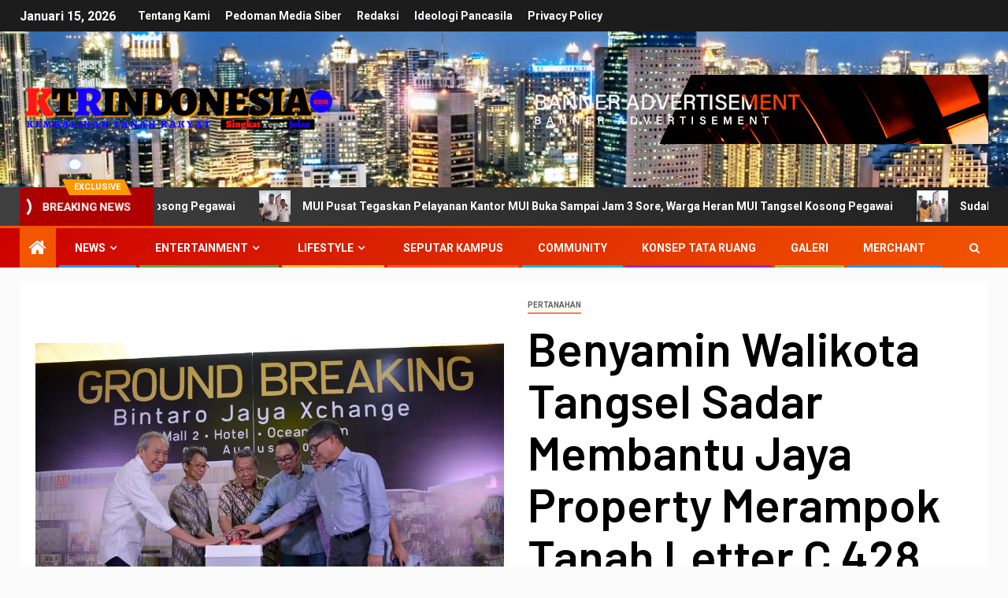

--- FILE ---
content_type: text/html; charset=UTF-8
request_url: https://ktrindonesia.com/benyamin-walikota-tangsel-sadar-membantu-jaya-property-merampok-tanah-letter-c-428-seluas-11-320m2/
body_size: 17101
content:
<!doctype html>
<html lang="id">
<head>
    <meta charset="UTF-8">
    <meta name="viewport" content="width=device-width, initial-scale=1">
    <link rel="profile" href="http://gmpg.org/xfn/11">
    <title>Benyamin Walikota Tangsel Sadar Membantu Jaya Property Merampok Tanah Letter C 428 Seluas 11.320m2 &#8211; KTR Indonesia</title>
<meta name='robots' content='max-image-preview:large' />
<link rel='dns-prefetch' href='//stats.wp.com' />
<link rel='dns-prefetch' href='//fonts.googleapis.com' />
<link rel='dns-prefetch' href='//i0.wp.com' />
<link rel='dns-prefetch' href='//c0.wp.com' />
<link rel="alternate" type="application/rss+xml" title="KTR Indonesia &raquo; Feed" href="https://ktrindonesia.com/feed/" />
<link rel="alternate" type="application/rss+xml" title="KTR Indonesia &raquo; Umpan Komentar" href="https://ktrindonesia.com/comments/feed/" />
<link rel="alternate" type="application/rss+xml" title="KTR Indonesia &raquo; Benyamin Walikota Tangsel Sadar Membantu Jaya Property Merampok Tanah Letter C 428 Seluas 11.320m2 Umpan Komentar" href="https://ktrindonesia.com/benyamin-walikota-tangsel-sadar-membantu-jaya-property-merampok-tanah-letter-c-428-seluas-11-320m2/feed/" />
<link rel="alternate" title="oEmbed (JSON)" type="application/json+oembed" href="https://ktrindonesia.com/wp-json/oembed/1.0/embed?url=https%3A%2F%2Fktrindonesia.com%2Fbenyamin-walikota-tangsel-sadar-membantu-jaya-property-merampok-tanah-letter-c-428-seluas-11-320m2%2F" />
<link rel="alternate" title="oEmbed (XML)" type="text/xml+oembed" href="https://ktrindonesia.com/wp-json/oembed/1.0/embed?url=https%3A%2F%2Fktrindonesia.com%2Fbenyamin-walikota-tangsel-sadar-membantu-jaya-property-merampok-tanah-letter-c-428-seluas-11-320m2%2F&#038;format=xml" />
<style id='wp-img-auto-sizes-contain-inline-css' type='text/css'>
img:is([sizes=auto i],[sizes^="auto," i]){contain-intrinsic-size:3000px 1500px}
/*# sourceURL=wp-img-auto-sizes-contain-inline-css */
</style>
<link rel='stylesheet' id='blockspare-frontend-block-style-css-css' href='https://ktrindonesia.com/wp-content/plugins/blockspare/dist/style-blocks.css?ver=6.9' type='text/css' media='all' />
<link rel='stylesheet' id='latest-posts-block-fontawesome-front-css' href='https://ktrindonesia.com/wp-content/plugins/latest-posts-block-lite/src/assets/fontawesome/css/all.css?ver=1691170817' type='text/css' media='all' />
<link rel='stylesheet' id='latest-posts-block-frontend-block-style-css-css' href='https://ktrindonesia.com/wp-content/plugins/latest-posts-block-lite/dist/blocks.style.build.css?ver=6.9' type='text/css' media='all' />
<link rel='stylesheet' id='magic-content-box-blocks-fontawesome-front-css' href='https://ktrindonesia.com/wp-content/plugins/magic-content-box-lite/src/assets/fontawesome/css/all.css?ver=1691170822' type='text/css' media='all' />
<link rel='stylesheet' id='magic-content-box-frontend-block-style-css-css' href='https://ktrindonesia.com/wp-content/plugins/magic-content-box-lite/dist/blocks.style.build.css?ver=6.9' type='text/css' media='all' />
<style id='wp-emoji-styles-inline-css' type='text/css'>

	img.wp-smiley, img.emoji {
		display: inline !important;
		border: none !important;
		box-shadow: none !important;
		height: 1em !important;
		width: 1em !important;
		margin: 0 0.07em !important;
		vertical-align: -0.1em !important;
		background: none !important;
		padding: 0 !important;
	}
/*# sourceURL=wp-emoji-styles-inline-css */
</style>
<link rel='stylesheet' id='wp-block-library-css' href='https://c0.wp.com/c/6.9/wp-includes/css/dist/block-library/style.min.css' type='text/css' media='all' />
<style id='wp-block-library-inline-css' type='text/css'>
.has-text-align-justify{text-align:justify;}

/*# sourceURL=wp-block-library-inline-css */
</style><style id='wp-block-details-inline-css' type='text/css'>
.wp-block-details{box-sizing:border-box}.wp-block-details summary{cursor:pointer}
/*# sourceURL=https://c0.wp.com/c/6.9/wp-includes/blocks/details/style.min.css */
</style>
<style id='wp-block-paragraph-inline-css' type='text/css'>
.is-small-text{font-size:.875em}.is-regular-text{font-size:1em}.is-large-text{font-size:2.25em}.is-larger-text{font-size:3em}.has-drop-cap:not(:focus):first-letter{float:left;font-size:8.4em;font-style:normal;font-weight:100;line-height:.68;margin:.05em .1em 0 0;text-transform:uppercase}body.rtl .has-drop-cap:not(:focus):first-letter{float:none;margin-left:.1em}p.has-drop-cap.has-background{overflow:hidden}:root :where(p.has-background){padding:1.25em 2.375em}:where(p.has-text-color:not(.has-link-color)) a{color:inherit}p.has-text-align-left[style*="writing-mode:vertical-lr"],p.has-text-align-right[style*="writing-mode:vertical-rl"]{rotate:180deg}
/*# sourceURL=https://c0.wp.com/c/6.9/wp-includes/blocks/paragraph/style.min.css */
</style>
<style id='global-styles-inline-css' type='text/css'>
:root{--wp--preset--aspect-ratio--square: 1;--wp--preset--aspect-ratio--4-3: 4/3;--wp--preset--aspect-ratio--3-4: 3/4;--wp--preset--aspect-ratio--3-2: 3/2;--wp--preset--aspect-ratio--2-3: 2/3;--wp--preset--aspect-ratio--16-9: 16/9;--wp--preset--aspect-ratio--9-16: 9/16;--wp--preset--color--black: #000000;--wp--preset--color--cyan-bluish-gray: #abb8c3;--wp--preset--color--white: #ffffff;--wp--preset--color--pale-pink: #f78da7;--wp--preset--color--vivid-red: #cf2e2e;--wp--preset--color--luminous-vivid-orange: #ff6900;--wp--preset--color--luminous-vivid-amber: #fcb900;--wp--preset--color--light-green-cyan: #7bdcb5;--wp--preset--color--vivid-green-cyan: #00d084;--wp--preset--color--pale-cyan-blue: #8ed1fc;--wp--preset--color--vivid-cyan-blue: #0693e3;--wp--preset--color--vivid-purple: #9b51e0;--wp--preset--gradient--vivid-cyan-blue-to-vivid-purple: linear-gradient(135deg,rgb(6,147,227) 0%,rgb(155,81,224) 100%);--wp--preset--gradient--light-green-cyan-to-vivid-green-cyan: linear-gradient(135deg,rgb(122,220,180) 0%,rgb(0,208,130) 100%);--wp--preset--gradient--luminous-vivid-amber-to-luminous-vivid-orange: linear-gradient(135deg,rgb(252,185,0) 0%,rgb(255,105,0) 100%);--wp--preset--gradient--luminous-vivid-orange-to-vivid-red: linear-gradient(135deg,rgb(255,105,0) 0%,rgb(207,46,46) 100%);--wp--preset--gradient--very-light-gray-to-cyan-bluish-gray: linear-gradient(135deg,rgb(238,238,238) 0%,rgb(169,184,195) 100%);--wp--preset--gradient--cool-to-warm-spectrum: linear-gradient(135deg,rgb(74,234,220) 0%,rgb(151,120,209) 20%,rgb(207,42,186) 40%,rgb(238,44,130) 60%,rgb(251,105,98) 80%,rgb(254,248,76) 100%);--wp--preset--gradient--blush-light-purple: linear-gradient(135deg,rgb(255,206,236) 0%,rgb(152,150,240) 100%);--wp--preset--gradient--blush-bordeaux: linear-gradient(135deg,rgb(254,205,165) 0%,rgb(254,45,45) 50%,rgb(107,0,62) 100%);--wp--preset--gradient--luminous-dusk: linear-gradient(135deg,rgb(255,203,112) 0%,rgb(199,81,192) 50%,rgb(65,88,208) 100%);--wp--preset--gradient--pale-ocean: linear-gradient(135deg,rgb(255,245,203) 0%,rgb(182,227,212) 50%,rgb(51,167,181) 100%);--wp--preset--gradient--electric-grass: linear-gradient(135deg,rgb(202,248,128) 0%,rgb(113,206,126) 100%);--wp--preset--gradient--midnight: linear-gradient(135deg,rgb(2,3,129) 0%,rgb(40,116,252) 100%);--wp--preset--font-size--small: 13px;--wp--preset--font-size--medium: 20px;--wp--preset--font-size--large: 36px;--wp--preset--font-size--x-large: 42px;--wp--preset--spacing--20: 0.44rem;--wp--preset--spacing--30: 0.67rem;--wp--preset--spacing--40: 1rem;--wp--preset--spacing--50: 1.5rem;--wp--preset--spacing--60: 2.25rem;--wp--preset--spacing--70: 3.38rem;--wp--preset--spacing--80: 5.06rem;--wp--preset--shadow--natural: 6px 6px 9px rgba(0, 0, 0, 0.2);--wp--preset--shadow--deep: 12px 12px 50px rgba(0, 0, 0, 0.4);--wp--preset--shadow--sharp: 6px 6px 0px rgba(0, 0, 0, 0.2);--wp--preset--shadow--outlined: 6px 6px 0px -3px rgb(255, 255, 255), 6px 6px rgb(0, 0, 0);--wp--preset--shadow--crisp: 6px 6px 0px rgb(0, 0, 0);}:where(.is-layout-flex){gap: 0.5em;}:where(.is-layout-grid){gap: 0.5em;}body .is-layout-flex{display: flex;}.is-layout-flex{flex-wrap: wrap;align-items: center;}.is-layout-flex > :is(*, div){margin: 0;}body .is-layout-grid{display: grid;}.is-layout-grid > :is(*, div){margin: 0;}:where(.wp-block-columns.is-layout-flex){gap: 2em;}:where(.wp-block-columns.is-layout-grid){gap: 2em;}:where(.wp-block-post-template.is-layout-flex){gap: 1.25em;}:where(.wp-block-post-template.is-layout-grid){gap: 1.25em;}.has-black-color{color: var(--wp--preset--color--black) !important;}.has-cyan-bluish-gray-color{color: var(--wp--preset--color--cyan-bluish-gray) !important;}.has-white-color{color: var(--wp--preset--color--white) !important;}.has-pale-pink-color{color: var(--wp--preset--color--pale-pink) !important;}.has-vivid-red-color{color: var(--wp--preset--color--vivid-red) !important;}.has-luminous-vivid-orange-color{color: var(--wp--preset--color--luminous-vivid-orange) !important;}.has-luminous-vivid-amber-color{color: var(--wp--preset--color--luminous-vivid-amber) !important;}.has-light-green-cyan-color{color: var(--wp--preset--color--light-green-cyan) !important;}.has-vivid-green-cyan-color{color: var(--wp--preset--color--vivid-green-cyan) !important;}.has-pale-cyan-blue-color{color: var(--wp--preset--color--pale-cyan-blue) !important;}.has-vivid-cyan-blue-color{color: var(--wp--preset--color--vivid-cyan-blue) !important;}.has-vivid-purple-color{color: var(--wp--preset--color--vivid-purple) !important;}.has-black-background-color{background-color: var(--wp--preset--color--black) !important;}.has-cyan-bluish-gray-background-color{background-color: var(--wp--preset--color--cyan-bluish-gray) !important;}.has-white-background-color{background-color: var(--wp--preset--color--white) !important;}.has-pale-pink-background-color{background-color: var(--wp--preset--color--pale-pink) !important;}.has-vivid-red-background-color{background-color: var(--wp--preset--color--vivid-red) !important;}.has-luminous-vivid-orange-background-color{background-color: var(--wp--preset--color--luminous-vivid-orange) !important;}.has-luminous-vivid-amber-background-color{background-color: var(--wp--preset--color--luminous-vivid-amber) !important;}.has-light-green-cyan-background-color{background-color: var(--wp--preset--color--light-green-cyan) !important;}.has-vivid-green-cyan-background-color{background-color: var(--wp--preset--color--vivid-green-cyan) !important;}.has-pale-cyan-blue-background-color{background-color: var(--wp--preset--color--pale-cyan-blue) !important;}.has-vivid-cyan-blue-background-color{background-color: var(--wp--preset--color--vivid-cyan-blue) !important;}.has-vivid-purple-background-color{background-color: var(--wp--preset--color--vivid-purple) !important;}.has-black-border-color{border-color: var(--wp--preset--color--black) !important;}.has-cyan-bluish-gray-border-color{border-color: var(--wp--preset--color--cyan-bluish-gray) !important;}.has-white-border-color{border-color: var(--wp--preset--color--white) !important;}.has-pale-pink-border-color{border-color: var(--wp--preset--color--pale-pink) !important;}.has-vivid-red-border-color{border-color: var(--wp--preset--color--vivid-red) !important;}.has-luminous-vivid-orange-border-color{border-color: var(--wp--preset--color--luminous-vivid-orange) !important;}.has-luminous-vivid-amber-border-color{border-color: var(--wp--preset--color--luminous-vivid-amber) !important;}.has-light-green-cyan-border-color{border-color: var(--wp--preset--color--light-green-cyan) !important;}.has-vivid-green-cyan-border-color{border-color: var(--wp--preset--color--vivid-green-cyan) !important;}.has-pale-cyan-blue-border-color{border-color: var(--wp--preset--color--pale-cyan-blue) !important;}.has-vivid-cyan-blue-border-color{border-color: var(--wp--preset--color--vivid-cyan-blue) !important;}.has-vivid-purple-border-color{border-color: var(--wp--preset--color--vivid-purple) !important;}.has-vivid-cyan-blue-to-vivid-purple-gradient-background{background: var(--wp--preset--gradient--vivid-cyan-blue-to-vivid-purple) !important;}.has-light-green-cyan-to-vivid-green-cyan-gradient-background{background: var(--wp--preset--gradient--light-green-cyan-to-vivid-green-cyan) !important;}.has-luminous-vivid-amber-to-luminous-vivid-orange-gradient-background{background: var(--wp--preset--gradient--luminous-vivid-amber-to-luminous-vivid-orange) !important;}.has-luminous-vivid-orange-to-vivid-red-gradient-background{background: var(--wp--preset--gradient--luminous-vivid-orange-to-vivid-red) !important;}.has-very-light-gray-to-cyan-bluish-gray-gradient-background{background: var(--wp--preset--gradient--very-light-gray-to-cyan-bluish-gray) !important;}.has-cool-to-warm-spectrum-gradient-background{background: var(--wp--preset--gradient--cool-to-warm-spectrum) !important;}.has-blush-light-purple-gradient-background{background: var(--wp--preset--gradient--blush-light-purple) !important;}.has-blush-bordeaux-gradient-background{background: var(--wp--preset--gradient--blush-bordeaux) !important;}.has-luminous-dusk-gradient-background{background: var(--wp--preset--gradient--luminous-dusk) !important;}.has-pale-ocean-gradient-background{background: var(--wp--preset--gradient--pale-ocean) !important;}.has-electric-grass-gradient-background{background: var(--wp--preset--gradient--electric-grass) !important;}.has-midnight-gradient-background{background: var(--wp--preset--gradient--midnight) !important;}.has-small-font-size{font-size: var(--wp--preset--font-size--small) !important;}.has-medium-font-size{font-size: var(--wp--preset--font-size--medium) !important;}.has-large-font-size{font-size: var(--wp--preset--font-size--large) !important;}.has-x-large-font-size{font-size: var(--wp--preset--font-size--x-large) !important;}
/*# sourceURL=global-styles-inline-css */
</style>

<style id='classic-theme-styles-inline-css' type='text/css'>
/*! This file is auto-generated */
.wp-block-button__link{color:#fff;background-color:#32373c;border-radius:9999px;box-shadow:none;text-decoration:none;padding:calc(.667em + 2px) calc(1.333em + 2px);font-size:1.125em}.wp-block-file__button{background:#32373c;color:#fff;text-decoration:none}
/*# sourceURL=/wp-includes/css/classic-themes.min.css */
</style>
<link rel='stylesheet' id='elespare-icons-css' href='https://ktrindonesia.com/wp-content/plugins/elespare/assets/font/elespare-icons.css?ver=2.0.2' type='text/css' media='all' />
<link rel='stylesheet' id='font-awesome-css' href='https://ktrindonesia.com/wp-content/plugins/elementor/assets/lib/font-awesome/css/font-awesome.min.css?ver=4.7.0' type='text/css' media='all' />
<link rel='stylesheet' id='bootstrap-css' href='https://ktrindonesia.com/wp-content/themes/newsever/assets/bootstrap/css/bootstrap.min.css?ver=6.9' type='text/css' media='all' />
<link rel='stylesheet' id='slick-css-css' href='https://ktrindonesia.com/wp-content/themes/newsever/assets/slick/css/slick.min.css?ver=6.9' type='text/css' media='all' />
<link rel='stylesheet' id='sidr-css' href='https://ktrindonesia.com/wp-content/themes/newsever/assets/sidr/css/jquery.sidr.dark.css?ver=6.9' type='text/css' media='all' />
<link rel='stylesheet' id='magnific-popup-css' href='https://ktrindonesia.com/wp-content/themes/newsever/assets/magnific-popup/magnific-popup.css?ver=6.9' type='text/css' media='all' />
<link rel='stylesheet' id='newsever-google-fonts-css' href='https://fonts.googleapis.com/css?family=Roboto:100,300,400,500,700|Barlow:ital,wght@0,400;0,500;0,600;0,700;0,800;0,900;1,300;1,400;1,500;1,600;1,700;1,800|Barlow%20Semi%20Condensed:ital,wght@0,300;0,400;0,500;0,600;0,700;1,300;1,400;1,500;1,600;1,700&#038;subset=latin,latin-ext' type='text/css' media='all' />
<link rel='stylesheet' id='newsever-style-css' href='https://ktrindonesia.com/wp-content/themes/newsever/style.css?ver=3.3.1' type='text/css' media='all' />
<link rel='stylesheet' id='social-logos-css' href='https://c0.wp.com/p/jetpack/12.6.3/_inc/social-logos/social-logos.min.css' type='text/css' media='all' />
<link rel='stylesheet' id='jetpack_css-css' href='https://c0.wp.com/p/jetpack/12.6.3/css/jetpack.css' type='text/css' media='all' />
<script type="text/javascript" src="https://c0.wp.com/c/6.9/wp-includes/js/jquery/jquery.min.js" id="jquery-core-js"></script>
<script type="text/javascript" src="https://c0.wp.com/c/6.9/wp-includes/js/jquery/jquery-migrate.min.js" id="jquery-migrate-js"></script>
<link rel="https://api.w.org/" href="https://ktrindonesia.com/wp-json/" /><link rel="alternate" title="JSON" type="application/json" href="https://ktrindonesia.com/wp-json/wp/v2/posts/10543" /><link rel="EditURI" type="application/rsd+xml" title="RSD" href="https://ktrindonesia.com/xmlrpc.php?rsd" />
<meta name="generator" content="WordPress 6.9" />
<link rel="canonical" href="https://ktrindonesia.com/benyamin-walikota-tangsel-sadar-membantu-jaya-property-merampok-tanah-letter-c-428-seluas-11-320m2/" />
<link rel='shortlink' href='https://ktrindonesia.com/?p=10543' />
	<style>img#wpstats{display:none}</style>
		<meta name="generator" content="Elementor 3.15.1; features: e_dom_optimization, e_optimized_assets_loading, e_optimized_css_loading, additional_custom_breakpoints; settings: css_print_method-external, google_font-enabled, font_display-swap">
        <style type="text/css">
                        body .header-style1 .top-header.data-bg:before,
            body .header-style1 .main-header.data-bg:before {
                background: rgba(0, 0, 0, 0);
            }

                        .site-title,
            .site-description {
                position: absolute;
                clip: rect(1px, 1px, 1px, 1px);
                display: none;
            }

            
                        .elementor-page .elementor-section.elementor-section-full_width > .elementor-container,
            .elementor-page .elementor-section.elementor-section-boxed > .elementor-container,
            .elementor-default .elementor-section.elementor-section-full_width > .elementor-container,
            .elementor-default .elementor-section.elementor-section-boxed > .elementor-container{
                max-width: 1500px;
            }
            .align-content-left .elementor-section-stretched,
            .align-content-right .elementor-section-stretched {
                max-width: 100%;
                left: 0 !important;
            }
            }

        </style>
        
<!-- Jetpack Open Graph Tags -->
<meta property="og:type" content="article" />
<meta property="og:title" content="Benyamin Walikota Tangsel Sadar Membantu Jaya Property Merampok Tanah Letter C 428 Seluas 11.320m2" />
<meta property="og:url" content="https://ktrindonesia.com/benyamin-walikota-tangsel-sadar-membantu-jaya-property-merampok-tanah-letter-c-428-seluas-11-320m2/" />
<meta property="og:description" content="TANGERANG SELATAN, KTRINDONESIA.COM &#8211; Jaya Property mengklaim menyatakan aktivitas bisnisnya sudah sesuai peraturan yang berlaku sehingga para pihak yang bermitra/konsumen tidak perlu ragu la…" />
<meta property="article:published_time" content="2021-11-18T11:39:31+00:00" />
<meta property="article:modified_time" content="2021-11-18T11:39:31+00:00" />
<meta property="og:site_name" content="KTR Indonesia" />
<meta property="og:image" content="https://i0.wp.com/ktrindonesia.com/wp-content/uploads/2021/09/GO-BX-Change.jpg?fit=1200%2C802&#038;ssl=1" />
<meta property="og:image:width" content="1200" />
<meta property="og:image:height" content="802" />
<meta property="og:image:alt" content="" />
<meta property="og:locale" content="id_ID" />
<meta name="twitter:text:title" content="Benyamin Walikota Tangsel Sadar Membantu Jaya Property Merampok Tanah Letter C 428 Seluas 11.320m2" />
<meta name="twitter:image" content="https://i0.wp.com/ktrindonesia.com/wp-content/uploads/2021/09/GO-BX-Change.jpg?fit=1200%2C802&#038;ssl=1&#038;w=640" />
<meta name="twitter:card" content="summary_large_image" />

<!-- End Jetpack Open Graph Tags -->
<link rel="icon" href="https://i0.wp.com/ktrindonesia.com/wp-content/uploads/2023/08/IMG_20230820_023925.jpg?fit=32%2C32&#038;ssl=1" sizes="32x32" />
<link rel="icon" href="https://i0.wp.com/ktrindonesia.com/wp-content/uploads/2023/08/IMG_20230820_023925.jpg?fit=192%2C192&#038;ssl=1" sizes="192x192" />
<link rel="apple-touch-icon" href="https://i0.wp.com/ktrindonesia.com/wp-content/uploads/2023/08/IMG_20230820_023925.jpg?fit=180%2C180&#038;ssl=1" />
<meta name="msapplication-TileImage" content="https://i0.wp.com/ktrindonesia.com/wp-content/uploads/2023/08/IMG_20230820_023925.jpg?fit=240%2C240&#038;ssl=1" />
</head>

<body class="wp-singular post-template-default single single-post postid-10543 single-format-standard wp-custom-logo wp-embed-responsive wp-theme-newsever aft-default-mode aft-hide-comment-count-in-list aft-hide-minutes-read-in-list aft-hide-date-author-in-list default-content-layout content-with-single-sidebar align-content-left elementor-default elementor-kit-13811">

<div id="page" class="site">
    <a class="skip-link screen-reader-text" href="#content">Skip to content</a>


    
            <header id="masthead" class="header-style1 header-layout-side">
                
                    <div class="top-header">
        <div class="container-wrapper">
            <div class="top-bar-flex">
                <div class="top-bar-left col-66">

                    
                    <div class="date-bar-left">
                                                    <span class="topbar-date">
                                        Januari 15, 2026                                    </span>

                                                                    </div>
                                            <div class="af-secondary-menu">
                            <div class="container-wrapper">
                                                                    <div class="aft-secondary-nav-wrapper">
                                        <div class="aft-small-secondary-nav">
                                            <div class="aft-secondary-navigation"><ul id="aft-secondary-menu" class="menu"><li id="menu-item-14026" class="menu-item menu-item-type-post_type menu-item-object-page menu-item-14026"><a href="https://ktrindonesia.com/tentang-ktr-indonesia/">Tentang Kami</a></li>
<li id="menu-item-13976" class="menu-item menu-item-type-post_type menu-item-object-page menu-item-13976"><a href="https://ktrindonesia.com/pedoman-media-siber/">Pedoman Media Siber</a></li>
<li id="menu-item-13980" class="menu-item menu-item-type-post_type menu-item-object-page menu-item-13980"><a href="https://ktrindonesia.com/redaksi/">Redaksi</a></li>
<li id="menu-item-13981" class="menu-item menu-item-type-post_type menu-item-object-page menu-item-13981"><a href="https://ktrindonesia.com/ideologi-pancasila/">Ideologi Pancasila</a></li>
<li id="menu-item-14031" class="menu-item menu-item-type-post_type menu-item-object-page menu-item-14031"><a href="https://ktrindonesia.com/privacy-policy-2/">Privacy Policy</a></li>
</ul></div>                                        </div>
                                    </div>
                                
                            </div>
                        </div>
                                        </div>

                <div class="top-bar-right col-3">
  						<span class="aft-small-social-menu">
  							
                                
                              						</span>
                </div>
            </div>
        </div>

    </div>
<div class="main-header  data-bg"
     data-background="https://ktrindonesia.com/wp-content/uploads/2023/08/wallpaperflare.com_wallpaper-1.jpg">
    <div class="container-wrapper">
        <div class="af-container-row af-flex-container">
            
            <div class="col-3 float-l pad">
                <div class="logo-brand">
                    <div class="site-branding">
                        <a href="https://ktrindonesia.com/" class="custom-logo-link" rel="home"><img width="447" height="71" src="https://i0.wp.com/ktrindonesia.com/wp-content/uploads/2023/07/KTRINDONESIA__2_-removebg-preview-1.png?fit=447%2C71&amp;ssl=1" class="custom-logo" alt="KTR Indonesia" decoding="async" srcset="https://i0.wp.com/ktrindonesia.com/wp-content/uploads/2023/07/KTRINDONESIA__2_-removebg-preview-1.png?w=447&amp;ssl=1 447w, https://i0.wp.com/ktrindonesia.com/wp-content/uploads/2023/07/KTRINDONESIA__2_-removebg-preview-1.png?resize=300%2C48&amp;ssl=1 300w" sizes="(max-width: 447px) 100vw, 447px" /></a>                            <p class="site-title font-family-1">
                                <a href="https://ktrindonesia.com/"
                                   rel="home">KTR Indonesia</a>
                            </p>
                        
                                                    <p class="site-description">Singkat, Tepat, Jelas</p>
                                            </div>
                </div>
            </div>

            
            <div class="col-66 float-l pad">
                            <div class="banner-promotions-wrapper">
                                    <div class="promotion-section">
                        <a href="#" target="">
                            <img width="1200" height="129" src="https://i0.wp.com/ktrindonesia.com/wp-content/uploads/2020/04/banner-promotion-1200-trans-2-1.png?fit=1200%2C129&amp;ssl=1" class="attachment-full size-full" alt="" decoding="async" fetchpriority="high" srcset="https://i0.wp.com/ktrindonesia.com/wp-content/uploads/2020/04/banner-promotion-1200-trans-2-1.png?w=1200&amp;ssl=1 1200w, https://i0.wp.com/ktrindonesia.com/wp-content/uploads/2020/04/banner-promotion-1200-trans-2-1.png?resize=300%2C32&amp;ssl=1 300w, https://i0.wp.com/ktrindonesia.com/wp-content/uploads/2020/04/banner-promotion-1200-trans-2-1.png?resize=1024%2C110&amp;ssl=1 1024w, https://i0.wp.com/ktrindonesia.com/wp-content/uploads/2020/04/banner-promotion-1200-trans-2-1.png?resize=768%2C83&amp;ssl=1 768w" sizes="(max-width: 1200px) 100vw, 1200px" />                        </a>
                    </div>
                                

            </div>
            <!-- Trending line END -->
                        </div>
            
        </div>
    </div>

</div>
<div class="exclusive-news">
                    <div class="banner-exclusive-posts-wrapper clearfix">

                
                <div class="container-wrapper">
                    <div class="exclusive-posts">
                        <div class="exclusive-now primary-color">
                                                            <span class="exclusive-news-title"> 
                                    Exclusive                                </span>
                                                        <div class="exclusive-now-txt-animation-wrap">
                                <span class="fancy-spinner">
                                    <div class="ring"></div>
                                    <div class="ring"></div>
                                    <div class="dot"></div>
                                </span>
                                <span class="exclusive-texts-wrapper">
                                                                    <span class="exclusive-news-subtitle af-exclusive-animation">
                                        <span>Breaking News</span>
                                    </span>
                                                                </span>
                            </div>
                        </div>
                        <div class="exclusive-slides" dir="ltr">
                                                            <div class='marquee aft-flash-slide left' data-speed='80000'
                                     data-gap='0' data-duplicated='true' data-direction="left">
                                                                            <a href="https://ktrindonesia.com/merasa-dipermainkan-warga-tegaskan-akan-bawa-masa-lebih-banyak-ke-kantor-mui-tangsel/">
                                            
                                            
                                            <span class="circle-marq">
                                                                                    <img src="https://i0.wp.com/ktrindonesia.com/wp-content/uploads/2024/03/images.jpeg?resize=150%2C150&#038;ssl=1"
                                                 alt="Merasa Dipermainkan, Warga Tegaskan Akan Bawa Masa Lebih Banyak Ke Kantor MUI Tangsel">
                                                                            </span>

                                            Merasa Dipermainkan, Warga Tegaskan Akan Bawa Masa Lebih Banyak Ke Kantor MUI Tangsel                                        </a>
                                                                            <a href="https://ktrindonesia.com/masayarakat-merasa-dipermainkan-mui-tangsel-penuhi-undangan-namun-mui-tangsel-kosong-pegawai/">
                                            
                                            
                                            <span class="circle-marq">
                                                                                    <img src="https://i0.wp.com/ktrindonesia.com/wp-content/uploads/2024/03/Screenshot_20240319_165543_Gallery.jpg?resize=150%2C150&#038;ssl=1"
                                                 alt="Masayarakat Merasa Dipermainkan MUI Tangsel, Penuhi Undangan Namun MUI Tangsel Kosong Pegawai">
                                                                            </span>

                                            Masayarakat Merasa Dipermainkan MUI Tangsel, Penuhi Undangan Namun MUI Tangsel Kosong Pegawai                                        </a>
                                                                            <a href="https://ktrindonesia.com/mui-pusat-tegaskan-pelayanan-kantor-mui-buka-sampai-jam-3-sore-warga-heran-mui-tangsel-kosong-pegawai/">
                                            
                                            
                                            <span class="circle-marq">
                                                                                    <img src="https://i0.wp.com/ktrindonesia.com/wp-content/uploads/2024/03/Screenshot_20240319_165513_Gallery.jpg?resize=150%2C150&#038;ssl=1"
                                                 alt="MUI Pusat Tegaskan Pelayanan Kantor MUI Buka Sampai Jam 3 Sore, Warga Heran MUI Tangsel Kosong Pegawai">
                                                                            </span>

                                            MUI Pusat Tegaskan Pelayanan Kantor MUI Buka Sampai Jam 3 Sore, Warga Heran MUI Tangsel Kosong Pegawai                                        </a>
                                                                            <a href="https://ktrindonesia.com/sudah-janjian-bertemu-warga-bingung-kantor-mui-tangsel-kosong-pegawai-di-hari-kerja/">
                                            
                                            
                                            <span class="circle-marq">
                                                                                    <img src="https://i0.wp.com/ktrindonesia.com/wp-content/uploads/2024/03/Screenshot_20240319_165436_Gallery.jpg?resize=150%2C150&#038;ssl=1"
                                                 alt="Sudah Janjian Bertemu, Warga Bingung Kantor MUI Tangsel Kosong Pegawai Di Hari Kerja">
                                                                            </span>

                                            Sudah Janjian Bertemu, Warga Bingung Kantor MUI Tangsel Kosong Pegawai Di Hari Kerja                                        </a>
                                                                            <a href="https://ktrindonesia.com/masayarakat-tangsel-heran-hari-kerja-kantor-mui-tangsel-kosong-tak-ada-pegawai/">
                                            
                                            
                                            <span class="circle-marq">
                                                                                    <img src="https://i0.wp.com/ktrindonesia.com/wp-content/uploads/2024/03/Screenshot_20240319_165809_Video-Player.jpg?resize=150%2C150&#038;ssl=1"
                                                 alt="Masayarakat Tangsel Heran Hari Kerja Kantor MUI Tangsel Kosong Tak Ada Pegawai">
                                                                            </span>

                                            Masayarakat Tangsel Heran Hari Kerja Kantor MUI Tangsel Kosong Tak Ada Pegawai                                        </a>
                                                                    </div>
                                                    </div>
                    </div>
                </div>
            </div>
            <!-- Excluive line END -->
        </div>

                <div class="header-menu-part">
                    <div id="main-navigation-bar" class="bottom-bar">
                        <div class="navigation-section-wrapper">
                            <div class="container-wrapper">
                                <div class="header-middle-part">
                                    <div class="navigation-container">
                                        <nav class="main-navigation clearfix">
                                                                                                <span class="aft-home-icon">
                                                                                        <a href="https://ktrindonesia.com">
                                            <i class="fa fa-home" aria-hidden="true"></i>
                                        </a>
                                    </span>
                                                                                            <span class="toggle-menu" aria-controls="primary-menu"
                                                  aria-expanded="false">
                                                <a href="javascript:void(0)" class="aft-void-menu">
                                        <span class="screen-reader-text">
                                            Primary Menu                                        </span>
                                        <i class="ham"></i>
                                                </a>
                                    </span>
                                            <div class="menu main-menu menu-desktop show-menu-border"><ul id="primary-menu" class="menu"><li id="menu-item-13953" class="menu-item menu-item-type-taxonomy menu-item-object-category current-post-ancestor menu-item-has-children menu-item-13953"><a href="https://ktrindonesia.com/category/news/">News</a>
<ul class="sub-menu">
	<li id="menu-item-13954" class="menu-item menu-item-type-taxonomy menu-item-object-category menu-item-13954"><a href="https://ktrindonesia.com/category/news/ekonomi/">Ekonomi</a></li>
	<li id="menu-item-13955" class="menu-item menu-item-type-taxonomy menu-item-object-category menu-item-13955"><a href="https://ktrindonesia.com/category/news/hukum/">Hukum</a></li>
	<li id="menu-item-13956" class="menu-item menu-item-type-taxonomy menu-item-object-category menu-item-13956"><a href="https://ktrindonesia.com/category/news/nasional/">Nasional</a></li>
	<li id="menu-item-13957" class="menu-item menu-item-type-taxonomy menu-item-object-category current-post-ancestor current-menu-parent current-post-parent menu-item-13957"><a href="https://ktrindonesia.com/category/news/pertanahan/">Pertanahan</a></li>
</ul>
</li>
<li id="menu-item-13958" class="menu-item menu-item-type-taxonomy menu-item-object-category menu-item-has-children menu-item-13958"><a href="https://ktrindonesia.com/category/entertainment/">Entertainment</a>
<ul class="sub-menu">
	<li id="menu-item-13959" class="menu-item menu-item-type-taxonomy menu-item-object-category menu-item-13959"><a href="https://ktrindonesia.com/category/entertainment/selebriti/">Selebriti</a></li>
	<li id="menu-item-13960" class="menu-item menu-item-type-taxonomy menu-item-object-category menu-item-13960"><a href="https://ktrindonesia.com/category/entertainment/sport/">Sport</a></li>
</ul>
</li>
<li id="menu-item-13962" class="menu-item menu-item-type-taxonomy menu-item-object-category menu-item-has-children menu-item-13962"><a href="https://ktrindonesia.com/category/lifestyle/">Lifestyle</a>
<ul class="sub-menu">
	<li id="menu-item-13963" class="menu-item menu-item-type-taxonomy menu-item-object-category menu-item-13963"><a href="https://ktrindonesia.com/category/lifestyle/kesehatan/">Kesehatan</a></li>
	<li id="menu-item-13964" class="menu-item menu-item-type-taxonomy menu-item-object-category menu-item-13964"><a href="https://ktrindonesia.com/category/lifestyle/kuliner/">Kuliner</a></li>
	<li id="menu-item-13965" class="menu-item menu-item-type-taxonomy menu-item-object-category menu-item-13965"><a href="https://ktrindonesia.com/category/lifestyle/pariwisata/">Pariwisata</a></li>
</ul>
</li>
<li id="menu-item-13967" class="menu-item menu-item-type-taxonomy menu-item-object-category menu-item-13967"><a href="https://ktrindonesia.com/category/seputar-kampus/">Seputar Kampus</a></li>
<li id="menu-item-13968" class="menu-item menu-item-type-taxonomy menu-item-object-category menu-item-13968"><a href="https://ktrindonesia.com/category/community/">Community</a></li>
<li id="menu-item-13969" class="menu-item menu-item-type-post_type menu-item-object-page menu-item-13969"><a href="https://ktrindonesia.com/ktr-tv/">Konsep Tata Ruang</a></li>
<li id="menu-item-13970" class="menu-item menu-item-type-post_type menu-item-object-page menu-item-13970"><a href="https://ktrindonesia.com/galeri/">Galeri</a></li>
<li id="menu-item-13972" class="menu-item menu-item-type-post_type menu-item-object-page menu-item-13972"><a href="https://ktrindonesia.com/ktr-merchant/">Merchant</a></li>
</ul></div>                                        </nav>
                                    </div>
                                </div>
                                <div class="header-right-part">
                                    <div class="af-search-wrap">
                                        <div class="search-overlay">
                                            <a href="#" title="Search" class="search-icon">
                                                <i class="fa fa-search"></i>
                                            </a>
                                            <div class="af-search-form">
                                                <form role="search" method="get" class="search-form" action="https://ktrindonesia.com/">
				<label>
					<span class="screen-reader-text">Cari untuk:</span>
					<input type="search" class="search-field" placeholder="Cari &hellip;" value="" name="s" />
				</label>
				<input type="submit" class="search-submit" value="Cari" />
			</form>                                            </div>
                                        </div>
                                    </div>
                                    <div class="popular-tag-custom-link">
                                    
                                    </div>
                                </div>
                            </div>
                        </div>
                    </div>
                </div>

            </header>

            <!-- end slider-section -->
            
        <div class="container-wrapper">
                    </div>


    
        <header class="entry-header pos-rel ">
            <div class="container-wrapper ">
                <div class="read-details af-container-block-wrapper">

                    


                                                <div class="newsever-entry-featured-image-wrap float-l col-2">
                                        <div class="read-img pos-rel">
                            <div class="post-thumbnail full-width-image">
                    <img width="1024" height="685" src="https://i0.wp.com/ktrindonesia.com/wp-content/uploads/2021/09/GO-BX-Change.jpg?fit=1024%2C685&amp;ssl=1" class="attachment-newsever-featured size-newsever-featured wp-post-image" alt="" decoding="async" srcset="https://i0.wp.com/ktrindonesia.com/wp-content/uploads/2021/09/GO-BX-Change.jpg?w=2048&amp;ssl=1 2048w, https://i0.wp.com/ktrindonesia.com/wp-content/uploads/2021/09/GO-BX-Change.jpg?resize=300%2C201&amp;ssl=1 300w, https://i0.wp.com/ktrindonesia.com/wp-content/uploads/2021/09/GO-BX-Change.jpg?resize=1024%2C685&amp;ssl=1 1024w, https://i0.wp.com/ktrindonesia.com/wp-content/uploads/2021/09/GO-BX-Change.jpg?resize=768%2C513&amp;ssl=1 768w, https://i0.wp.com/ktrindonesia.com/wp-content/uploads/2021/09/GO-BX-Change.jpg?resize=1536%2C1027&amp;ssl=1 1536w, https://i0.wp.com/ktrindonesia.com/wp-content/uploads/2021/09/GO-BX-Change.jpg?w=1280&amp;ssl=1 1280w, https://i0.wp.com/ktrindonesia.com/wp-content/uploads/2021/09/GO-BX-Change.jpg?w=1920&amp;ssl=1 1920w" sizes="(max-width: 1024px) 100vw, 1024px" />                </div>
            
                    <span class="aft-image-caption-wrap">

                                            </span>

        </div>
                                </div>
                        
                    <div class="newsever-entry-header-details-wrap float-l col-2">
                            <div class="entry-header-details ">
                    <div class="read-categories">
                <ul class="cat-links"><li class="meta-category">
                             <a class="newsever-categories category-color-1" href="https://ktrindonesia.com/category/news/pertanahan/" alt="View all posts in Pertanahan"> 
                                 Pertanahan
                             </a>
                        </li></ul>
            </div>
        
        <h1 class="entry-title">Benyamin Walikota Tangsel Sadar Membantu Jaya Property Merampok Tanah Letter C 428 Seluas 11.320m2</h1>        <div class="post-meta-share-wrapper">
            <div class="post-meta-detail">
                                    <span class="min-read-post-format">
                                                                            </span>
                <span class="entry-meta">
                                        
            <span class="item-metadata posts-author byline">
                    <i class="fa fa-pencil-square-o"></i>
                                    <a href="https://ktrindonesia.com/author/admin/">
                    admin                </a>
               </span>
                                            </span>
                            <span class="item-metadata posts-date">
                <i class="fa fa-clock-o"></i>
                November 18, 2021            </span>
                        <span class="min-read">3 min read</span>            </div>
                        <div class="aft-social-share">
                <div class="sharedaddy sd-sharing-enabled"><div class="robots-nocontent sd-block sd-social sd-social-icon-text sd-sharing"><h3 class="sd-title">Bagikan ini:</h3><div class="sd-content"><ul><li class="share-twitter"><a rel="nofollow noopener noreferrer" data-shared="sharing-twitter-10543" class="share-twitter sd-button share-icon" href="https://ktrindonesia.com/benyamin-walikota-tangsel-sadar-membantu-jaya-property-merampok-tanah-letter-c-428-seluas-11-320m2/?share=twitter" target="_blank" title="Klik untuk berbagi pada Twitter" ><span>Twitter</span></a></li><li class="share-facebook"><a rel="nofollow noopener noreferrer" data-shared="sharing-facebook-10543" class="share-facebook sd-button share-icon" href="https://ktrindonesia.com/benyamin-walikota-tangsel-sadar-membantu-jaya-property-merampok-tanah-letter-c-428-seluas-11-320m2/?share=facebook" target="_blank" title="Klik untuk membagikan di Facebook" ><span>Facebook</span></a></li><li class="share-end"></li></ul></div></div></div>
            </div>
                </div>

    </div>
                        </div>


                </div>

            </div>


            
        </header><!-- .entry-header -->

        <!-- end slider-section -->
        

    <div id="content" class="container-wrapper ">
    <div class="af-container-block-wrapper clearfix">
        <div id="primary" class="content-area ">
            <main id="main" class="site-main ">
                                    <article id="post-10543" class="post-10543 post type-post status-publish format-standard has-post-thumbnail hentry category-pertanahan">

                        
                                                        <div class="entry-content-wrap read-single">
                                    
                                    

        <div class="entry-content read-details">
            <p><strong>TANGERANG SELATAN, KTRINDONESIA.COM</strong> &#8211; Jaya Property mengklaim menyatakan aktivitas bisnisnya sudah sesuai peraturan yang berlaku sehingga para pihak yang bermitra/konsumen tidak perlu ragu lagi. Namun Jaya Property disisi lain ternyata terbukti merampas tanah milik masyarakat seluas 11.320m2 untuk membangun mal Bintaro Jaya Xchange. Serta terbukti adanya pelanggaran dalam perizinan pembangunannya.</p>
<p>Disampaikan oleh kuasa hukum ahli waris Letter C 428 atas nama Alin bin Embing, bahwa Jaya Property bekerjasama dengan oknum Pemerintahan Kota Tangerang Selatan (Tangsel).</p>
<p>Poly Betaubun mengatakan, mantan Wali Kota dan Wali Kota Tangsel membantu Jaya Property muluskan proyek pembangunan pusat perbelanjaan dibangun sebagaian tanahnya dengan cara merampas tanah masyarakat.</p>
<p>“Airin dan Benyamin melakukan berbagai cara untuk membantu Jaya Property lancarkan proyek pembangunan Bintaro Jaya Xchange Mal tahap Satu dan tahap Dua. Mengintimidasi masyarakat pemilik tanah Letter C 428, palsu kan data mengizinkan Jaya Property semaunya menguasai lahan 11.320m2 dan merusak makam,” kata Poly Betaubun, di kawasan Bintaro, Tangerang Selatan, Kamis (18/11).</p>
<p>Kuasa hukum Yatmi ahli waris alm Alin bin Embing heran, Jaya Property dalam berita berita sangatlah percaya diri sudah menjalankan bisnisnya sesuai dengan peraturan perundang-undangan, karena menurutnya Jaya Property lupa dengan apa yang sudah diperbuat, merampas tanah Letter C 428 seluas 11.320m2 atas nama Alin bin Embing Kelurahan Pondok Jaya untuk membangun mal Bintaro Jaya Xchange.</p>
<p>“Jaya Property lupa kalau mereka tidak bisa membuktikan kepemilikan hak yang sah atas tanah Letter C 428 seluas 11.320m2, mereka sudah terbukti merampas tanah milik alm Alin bin Embing bekerjasama serta diizinkan mafia tanah mantan Wali Kota Tangerang Selatan Airin Rachmi Diany dan Wali Kota Sekarang Benyamin Davnie,” katanya.</p>
<p>Sementara itu, Poly menjelaskan dari sisi perizinan pembangunan mal Bintaro Xchange terbukti melanggar aturan undang-undang perizinan mendirikan bangunan.</p>
<p>“Fakta pendirian bangunan mal Bintaro Jaya Xchange sesuai berita peresmian Pada tanggal 18 Desember 2013 PT Jaya Real Property, Tbk., developer kota baru Bintaro Jaya di Tangerang Selatan (Banten), melakukan soft opening Mal Bintaro Jaya Xchange tahap I yang pemancangan tiang pertamanya dilaksanakan tanggal 6, bulan 6, tahun 2012. Menjelang event soft opening management Bintaro Jaya Xchange Mall mengadakan tenant gathering hari Jum’at, 06 September 2013. Event ini berkaitan dengan kesiapan para tenant untuk sama-sama beroperasi pada saat soft opening. Di wakili Wakil Direktur Jaya Property Ir. Henky Wijaya, mengucapkan terima kasih yang sebesar-besarnya kepada seluruh tenant, yang telah menjadi bagian dari Bintaro Jaya Xchange Mall,” ucapnya.</p>
<p>Di sisi lain, Dinas Penanaman Modal Pelayanan Terpadu Satu Pintu (DPMPTSP) Tangsel terkait perizinan pendirian bangunan, menyatakan bahwa Jaya Property membangunan mal Bintaro Jaya Xchange, melakukan pendaftaran perizinan pada 2017, izin prinsip 2018, kemudian dikeluarkannya izin membangun/ IMB pada 2019.</p>
<p>“Artinya PT JRP saat membangun pada 2012 sampai 2019 tidak memiliki izin untuk membangun/ IMB, selama kurang lebih delapan tahun pembangunan mal sebesar itu tidak memiliki izin, pelanggaran berat, harusnya dibongkar Pemerintah Tangsel, Wali Kota yang harusnya membongkar kok bisa membangun tanpa izin,” ungkapnya.</p>
<p>Kemudian, kuasa hukum ahli waris alm Alin bin Embing, pertanyakan mal Bintaro Jaya Xchange mengapa tidak dibongkar walau sudah melanggar aturan, dikarnakan memilik izin dari Wali Kota Tangsel saat itu yakni Airin Rachmi Diany dan wakilnya Benyamin Davnie.</p>
<p>Airin dan Benyamin dianggap mempergunakan kekuasannya untuk memperlancar proyek Jaya Property membangun mal Bintaro Jaya Xchange, Karena jikalau merujuk pada peraturan daerah Tangsel nomor 14 tahun 2011, tentang penyelenggaraan dan retribusi izin mendirikan bangunan, pada Pasal 5</p>
<p>(1) Untuk memperoleh Izin Mendirikan Bangunan (IMB), pemohon wajib mengajukan permohonan penerbitan Izin Mendirikan Bangunan (IMB) secara tertulis kepada Walikota melalui Badan Pelayanan Perijinan Terpadu.<br />
(2) Tata Cara Penerbitan IMB adalah sebagai berikut:<br />
a. Pemohon mengajukan permohonan IMB kepada Walikota Tangerang Selatan dengan mengisi formulir yang telah disediakan serta melampirkan syarat-syarat yang telah ditentukan;<br />
b. Formulir dimaksud harus dibubuhi bermaterai cukup;<br />
c. Badan mengadakan pemeriksaan kelengkapan persyaratan administrasi dan teknis permohonan Izin Mendirikan Bangunan dimaksud huruf a diatas;<br />
d. Jika persyaratan telah lengkap dan benar, maka permohonan tersebut diterima dan diberikan tanda bukti penerimaan dan apabila terdapat kekurangan persyaratan, maka permohonan dikembalikan;<br />
e. Setelah berkas diterima dengan lengkap dan benar diadakan peninjauan kelokasi dan dibuatkan berita cara pemeriksaan lapangan (BAPL) oleh Badan Pelayanan Perijinan Terpadu;<br />
f. Setelah permohonan diterima dengan lengkap dan benar dan telah dibuatkan berita acara pemeriksaan lapangan sebagaimana dimaksud huruf e, Kepala Badan Pelayanan Perijinan Terpadu atas nama Walikota menetapkan besarnya retribusi yang wajib dibayar oleh pemohon;<br />
g. Walikota menerbitkan IMB setelah Pemohon membayar retribusi.</p>
<p>“Airin dan Benyamin telah melanggar aturan yang dibuatnya sendiri, bekerjasama dengan Jaya Property perlancar proyek pembangunan Bintaro Jaya Xchange, kejamnya penguasa Tangsel mengizinkan pengembang merampok tanah masyarakat, dan membiarkan, pasti mendapat suap para mafia tanah penguasa itu, agar Jaya Property leluasa mempermainkan sistem administrasi birokrasi,” ungkapnya.</p>
<p>&nbsp;</p>
<p><strong>(Irl/glh).</strong></p>
                            <div class="post-item-metadata entry-meta">
                                    </div>
                        
	<nav class="navigation post-navigation" aria-label="Continue Reading">
		<h2 class="screen-reader-text">Continue Reading</h2>
		<div class="nav-links"><div class="nav-previous"><a href="https://ktrindonesia.com/airin-mantan-walikota-tangsel-kejam-membantu-jaya-property-intimidasi-masyarakat-merampas-tanah-11-320m2/" rel="prev"><span class="em-post-navigation">Previous</span> Airin Mantan Walikota Tangsel Kejam Membantu Jaya Property Intimidasi Masyarakat Merampas Tanah 11.320m2</a></div><div class="nav-next"><a href="https://ktrindonesia.com/jaya-property-gunakan-jasa-walikota-tangsel-merampas-tanah-masyarakat/" rel="next"><span class="em-post-navigation">Next</span> Jaya Property Gunakan Jasa Walikota Tangsel Merampas Tanah Masyarakat</a></div></div>
	</nav>                    </div><!-- .entry-content -->
                                </div>

                        <div class="aft-comment-related-wrap">
                            
<div id="comments" class="comments-area">

		<div id="respond" class="comment-respond">
		<h3 id="reply-title" class="comment-reply-title">Tinggalkan Balasan <small><a rel="nofollow" id="cancel-comment-reply-link" href="/benyamin-walikota-tangsel-sadar-membantu-jaya-property-merampok-tanah-letter-c-428-seluas-11-320m2/#respond" style="display:none;">Batalkan balasan</a></small></h3><form action="https://ktrindonesia.com/wp-comments-post.php" method="post" id="commentform" class="comment-form"><p class="comment-notes"><span id="email-notes">Alamat email Anda tidak akan dipublikasikan.</span> <span class="required-field-message">Ruas yang wajib ditandai <span class="required">*</span></span></p><p class="comment-form-comment"><label for="comment">Komentar <span class="required">*</span></label> <textarea id="comment" name="comment" cols="45" rows="8" maxlength="65525" required></textarea></p><p class="comment-form-author"><label for="author">Nama <span class="required">*</span></label> <input id="author" name="author" type="text" value="" size="30" maxlength="245" autocomplete="name" required /></p>
<p class="comment-form-email"><label for="email">Email <span class="required">*</span></label> <input id="email" name="email" type="email" value="" size="30" maxlength="100" aria-describedby="email-notes" autocomplete="email" required /></p>
<p class="comment-form-url"><label for="url">Situs Web</label> <input id="url" name="url" type="url" value="" size="30" maxlength="200" autocomplete="url" /></p>
<p class="comment-form-cookies-consent"><input id="wp-comment-cookies-consent" name="wp-comment-cookies-consent" type="checkbox" value="yes" /> <label for="wp-comment-cookies-consent">Simpan nama, email, dan situs web saya pada peramban ini untuk komentar saya berikutnya.</label></p>
<p class="form-submit"><input name="submit" type="submit" id="submit" class="submit" value="Kirim Komentar" /> <input type='hidden' name='comment_post_ID' value='10543' id='comment_post_ID' />
<input type='hidden' name='comment_parent' id='comment_parent' value='0' />
</p></form>	</div><!-- #respond -->
	
</div><!-- #comments -->

                            
<div class="promotionspace enable-promotionspace">

        <div class="af-reated-posts grid-layout">
                            <h4 class="widget-title header-after1">
                            <span class="header-after">
                                Berita Lainnya                            </span>
                </h4>
                        <div class="af-container-row clearfix">
                                    <div class="col-3 float-l pad latest-posts-grid af-sec-post" data-mh="latest-posts-grid">
                        <div class="read-single color-pad">
                            <div class="read-img pos-rel read-bg-img">
                                <a href="https://ktrindonesia.com/merasa-dipermainkan-warga-tegaskan-akan-bawa-masa-lebih-banyak-ke-kantor-mui-tangsel/">
                                <img width="300" height="195" src="https://i0.wp.com/ktrindonesia.com/wp-content/uploads/2024/03/images.jpeg?fit=300%2C195&amp;ssl=1" class="attachment-medium size-medium wp-post-image" alt="" decoding="async" srcset="https://i0.wp.com/ktrindonesia.com/wp-content/uploads/2024/03/images.jpeg?w=670&amp;ssl=1 670w, https://i0.wp.com/ktrindonesia.com/wp-content/uploads/2024/03/images.jpeg?resize=300%2C195&amp;ssl=1 300w" sizes="(max-width: 300px) 100vw, 300px" />                                </a>
                                <div class="min-read-post-format">
                                                                        <span class="min-read-item">
                                <span class="min-read">2 min read</span>                            </span>
                                </div>

                            </div>
                            <div class="read-details color-tp-pad no-color-pad">
                                <div class="read-categories">
                                    <ul class="cat-links"><li class="meta-category">
                             <a class="newsever-categories category-color-1" href="https://ktrindonesia.com/category/news/nasional/" alt="View all posts in Nasional"> 
                                 Nasional
                             </a>
                        </li><li class="meta-category">
                             <a class="newsever-categories category-color-1" href="https://ktrindonesia.com/category/news/" alt="View all posts in News"> 
                                 News
                             </a>
                        </li><li class="meta-category">
                             <a class="newsever-categories category-color-1" href="https://ktrindonesia.com/category/news/pertanahan/" alt="View all posts in Pertanahan"> 
                                 Pertanahan
                             </a>
                        </li></ul>                                </div>
                                <div class="read-title">
                                    <h4>
                                        <a href="https://ktrindonesia.com/merasa-dipermainkan-warga-tegaskan-akan-bawa-masa-lebih-banyak-ke-kantor-mui-tangsel/">Merasa Dipermainkan, Warga Tegaskan Akan Bawa Masa Lebih Banyak Ke Kantor MUI Tangsel</a>
                                    </h4>
                                </div>
                                <div class="entry-meta">
                                    
            <span class="author-links">

                            <span class="item-metadata posts-date">
                <i class="fa fa-clock-o"></i>
                    Maret 19, 2024            </span>
                            
                    <span class="item-metadata posts-author byline">
                        <i class="fa fa-pencil-square-o"></i>
                                        <a href="https://ktrindonesia.com/author/admin/">
                    admin                </a>
                           </span>
                
        </span>
                                        </div>

                            </div>
                        </div>
                    </div>
                                    <div class="col-3 float-l pad latest-posts-grid af-sec-post" data-mh="latest-posts-grid">
                        <div class="read-single color-pad">
                            <div class="read-img pos-rel read-bg-img">
                                <a href="https://ktrindonesia.com/masayarakat-merasa-dipermainkan-mui-tangsel-penuhi-undangan-namun-mui-tangsel-kosong-pegawai/">
                                <img width="300" height="273" src="https://i0.wp.com/ktrindonesia.com/wp-content/uploads/2024/03/Screenshot_20240319_165543_Gallery.jpg?fit=300%2C273&amp;ssl=1" class="attachment-medium size-medium wp-post-image" alt="" decoding="async" loading="lazy" srcset="https://i0.wp.com/ktrindonesia.com/wp-content/uploads/2024/03/Screenshot_20240319_165543_Gallery.jpg?w=720&amp;ssl=1 720w, https://i0.wp.com/ktrindonesia.com/wp-content/uploads/2024/03/Screenshot_20240319_165543_Gallery.jpg?resize=300%2C273&amp;ssl=1 300w" sizes="auto, (max-width: 300px) 100vw, 300px" />                                </a>
                                <div class="min-read-post-format">
                                                                        <span class="min-read-item">
                                <span class="min-read">2 min read</span>                            </span>
                                </div>

                            </div>
                            <div class="read-details color-tp-pad no-color-pad">
                                <div class="read-categories">
                                    <ul class="cat-links"><li class="meta-category">
                             <a class="newsever-categories category-color-1" href="https://ktrindonesia.com/category/news/nasional/" alt="View all posts in Nasional"> 
                                 Nasional
                             </a>
                        </li><li class="meta-category">
                             <a class="newsever-categories category-color-1" href="https://ktrindonesia.com/category/news/" alt="View all posts in News"> 
                                 News
                             </a>
                        </li><li class="meta-category">
                             <a class="newsever-categories category-color-1" href="https://ktrindonesia.com/category/news/pertanahan/" alt="View all posts in Pertanahan"> 
                                 Pertanahan
                             </a>
                        </li></ul>                                </div>
                                <div class="read-title">
                                    <h4>
                                        <a href="https://ktrindonesia.com/masayarakat-merasa-dipermainkan-mui-tangsel-penuhi-undangan-namun-mui-tangsel-kosong-pegawai/">Masayarakat Merasa Dipermainkan MUI Tangsel, Penuhi Undangan Namun MUI Tangsel Kosong Pegawai</a>
                                    </h4>
                                </div>
                                <div class="entry-meta">
                                    
            <span class="author-links">

                            <span class="item-metadata posts-date">
                <i class="fa fa-clock-o"></i>
                    Maret 19, 2024            </span>
                            
                    <span class="item-metadata posts-author byline">
                        <i class="fa fa-pencil-square-o"></i>
                                        <a href="https://ktrindonesia.com/author/admin/">
                    admin                </a>
                           </span>
                
        </span>
                                        </div>

                            </div>
                        </div>
                    </div>
                                    <div class="col-3 float-l pad latest-posts-grid af-sec-post" data-mh="latest-posts-grid">
                        <div class="read-single color-pad">
                            <div class="read-img pos-rel read-bg-img">
                                <a href="https://ktrindonesia.com/mui-pusat-tegaskan-pelayanan-kantor-mui-buka-sampai-jam-3-sore-warga-heran-mui-tangsel-kosong-pegawai/">
                                <img width="279" height="300" src="https://i0.wp.com/ktrindonesia.com/wp-content/uploads/2024/03/Screenshot_20240319_165513_Gallery.jpg?fit=279%2C300&amp;ssl=1" class="attachment-medium size-medium wp-post-image" alt="" decoding="async" loading="lazy" srcset="https://i0.wp.com/ktrindonesia.com/wp-content/uploads/2024/03/Screenshot_20240319_165513_Gallery.jpg?w=720&amp;ssl=1 720w, https://i0.wp.com/ktrindonesia.com/wp-content/uploads/2024/03/Screenshot_20240319_165513_Gallery.jpg?resize=279%2C300&amp;ssl=1 279w" sizes="auto, (max-width: 279px) 100vw, 279px" />                                </a>
                                <div class="min-read-post-format">
                                                                        <span class="min-read-item">
                                <span class="min-read">2 min read</span>                            </span>
                                </div>

                            </div>
                            <div class="read-details color-tp-pad no-color-pad">
                                <div class="read-categories">
                                    <ul class="cat-links"><li class="meta-category">
                             <a class="newsever-categories category-color-1" href="https://ktrindonesia.com/category/news/nasional/" alt="View all posts in Nasional"> 
                                 Nasional
                             </a>
                        </li><li class="meta-category">
                             <a class="newsever-categories category-color-1" href="https://ktrindonesia.com/category/news/" alt="View all posts in News"> 
                                 News
                             </a>
                        </li><li class="meta-category">
                             <a class="newsever-categories category-color-1" href="https://ktrindonesia.com/category/news/pertanahan/" alt="View all posts in Pertanahan"> 
                                 Pertanahan
                             </a>
                        </li></ul>                                </div>
                                <div class="read-title">
                                    <h4>
                                        <a href="https://ktrindonesia.com/mui-pusat-tegaskan-pelayanan-kantor-mui-buka-sampai-jam-3-sore-warga-heran-mui-tangsel-kosong-pegawai/">MUI Pusat Tegaskan Pelayanan Kantor MUI Buka Sampai Jam 3 Sore, Warga Heran MUI Tangsel Kosong Pegawai</a>
                                    </h4>
                                </div>
                                <div class="entry-meta">
                                    
            <span class="author-links">

                            <span class="item-metadata posts-date">
                <i class="fa fa-clock-o"></i>
                    Maret 19, 2024            </span>
                            
                    <span class="item-metadata posts-author byline">
                        <i class="fa fa-pencil-square-o"></i>
                                        <a href="https://ktrindonesia.com/author/admin/">
                    admin                </a>
                           </span>
                
        </span>
                                        </div>

                            </div>
                        </div>
                    </div>
                            </div>

    </div>
</div>


                        </div>


                    </article>
                
            </main><!-- #main -->
        </div><!-- #primary -->
        



<div id="secondary" class="sidebar-area aft-sticky-sidebar">
    <div class="theiaStickySidebar">
        <aside class="widget-area color-pad">
            <div id="search-2" class="widget newsever-widget widget_search"><form role="search" method="get" class="search-form" action="https://ktrindonesia.com/">
				<label>
					<span class="screen-reader-text">Cari untuk:</span>
					<input type="search" class="search-field" placeholder="Cari &hellip;" value="" name="s" />
				</label>
				<input type="submit" class="search-submit" value="Cari" />
			</form></div><div id="newsever_social_contacts-2" class="widget newsever-widget newsever_social_contacts_widget aft-widget-background-default ">                        <div class="em-title-subtitle-wrap">
                                    <h4 class="widget-title header-after1">
                        <span class="header-after">
                            AFTN Social                            </span>
                    </h4>
                
            </div>
                                <div class="widget-block widget-wrapper">
                <div class="social-widget-menu">
                                    </div>
            </div>
            </div><div id="newsever_tabbed_posts-2" class="widget newsever-widget newsever_tabbed_posts_widget aft-widget-background-default solid-background">            <div class="tabbed-container">
                <div class="tabbed-head">
                    <ul class="nav nav-tabs af-tabs tab-warpper" role="tablist">
                        <li class="tab tab-recent">
                            <a href="#tabbed-2-recent"
                               aria-controls="Recent" role="tab"
                               data-toggle="tab" class="font-family-1 active">
                                <i class="fa fa-bolt" aria-hidden="true"></i>  Latest                            </a>
                        </li>
                        <li role="presentation" class="tab tab-popular">
                            <a href="#tabbed-2-popular"
                               aria-controls="Popular" role="tab"
                               data-toggle="tab" class="font-family-1">
                                <i class="fa fa-clock-o" aria-hidden="true"></i>  Popular                            </a>
                        </li>

                                                    <li class="tab tab-categorised">
                                <a href="#tabbed-2-categorised"
                                   aria-controls="Categorised" role="tab"
                                   data-toggle="tab" class="font-family-1">
                                   <i class="fa fa-fire" aria-hidden="true"></i>  Trending                                </a>
                            </li>
                                            </ul>
                </div>
                <div class="widget-block widget-wrapper">
                <div class="tab-content">
                    <div id="tabbed-2-recent" role="tabpanel" class="tab-pane active">
                        <ul class="article-item article-list-item article-tabbed-list article-item-left">                <li class="af-double-column list-style">
                    <div class="read-single color-pad">
                                                                            <div class="read-img pos-rel col-4 float-l read-bg-img">
                                <a href="https://ktrindonesia.com/merasa-dipermainkan-warga-tegaskan-akan-bawa-masa-lebih-banyak-ke-kantor-mui-tangsel/">
                                <img width="150" height="150" src="https://i0.wp.com/ktrindonesia.com/wp-content/uploads/2024/03/images.jpeg?resize=150%2C150&amp;ssl=1" class="attachment-thumbnail size-thumbnail wp-post-image" alt="" decoding="async" loading="lazy" srcset="https://i0.wp.com/ktrindonesia.com/wp-content/uploads/2024/03/images.jpeg?resize=150%2C150&amp;ssl=1 150w, https://i0.wp.com/ktrindonesia.com/wp-content/uploads/2024/03/images.jpeg?zoom=2&amp;resize=150%2C150&amp;ssl=1 300w, https://i0.wp.com/ktrindonesia.com/wp-content/uploads/2024/03/images.jpeg?zoom=3&amp;resize=150%2C150&amp;ssl=1 450w" sizes="auto, (max-width: 150px) 100vw, 150px" />                                </a>
                                <div class="min-read-post-format">
                                                                        <span class="min-read-item">
                                                <span class="min-read">2 min read</span>                                            </span>
                                </div>

                            </div>
                                                <div class="read-details col-75 float-l pad color-tp-pad">
                            <div class="full-item-metadata primary-font">
                                <div class="read-categories">

                                    <ul class="cat-links"><li class="meta-category">
                             <a class="newsever-categories category-color-1" href="https://ktrindonesia.com/category/news/nasional/" alt="View all posts in Nasional"> 
                                 Nasional
                             </a>
                        </li><li class="meta-category">
                             <a class="newsever-categories category-color-1" href="https://ktrindonesia.com/category/news/" alt="View all posts in News"> 
                                 News
                             </a>
                        </li><li class="meta-category">
                             <a class="newsever-categories category-color-1" href="https://ktrindonesia.com/category/news/pertanahan/" alt="View all posts in Pertanahan"> 
                                 Pertanahan
                             </a>
                        </li></ul>                                </div>
                            </div>
                            <div class="full-item-content">
                                <div class="read-title">
                                    <h4>
                                        <a href="https://ktrindonesia.com/merasa-dipermainkan-warga-tegaskan-akan-bawa-masa-lebih-banyak-ke-kantor-mui-tangsel/">
                                            Merasa Dipermainkan, Warga Tegaskan Akan Bawa Masa Lebih Banyak Ke Kantor MUI Tangsel                                        </a>
                                    </h4>
                                </div>
                                <div class="entry-meta">
                                                                        
            <span class="author-links">

                            <span class="item-metadata posts-date">
                <i class="fa fa-clock-o"></i>
                    Maret 19, 2024            </span>
                            
                    <span class="item-metadata posts-author byline">
                        <i class="fa fa-pencil-square-o"></i>
                                        <a href="https://ktrindonesia.com/author/admin/">
                    admin                </a>
                           </span>
                
        </span>
                                        </div>
                            </div>
                        </div>
                    </div>
                </li>
                            <li class="af-double-column list-style">
                    <div class="read-single color-pad">
                                                                            <div class="read-img pos-rel col-4 float-l read-bg-img">
                                <a href="https://ktrindonesia.com/masayarakat-merasa-dipermainkan-mui-tangsel-penuhi-undangan-namun-mui-tangsel-kosong-pegawai/">
                                <img width="150" height="150" src="https://i0.wp.com/ktrindonesia.com/wp-content/uploads/2024/03/Screenshot_20240319_165543_Gallery.jpg?resize=150%2C150&amp;ssl=1" class="attachment-thumbnail size-thumbnail wp-post-image" alt="" decoding="async" loading="lazy" srcset="https://i0.wp.com/ktrindonesia.com/wp-content/uploads/2024/03/Screenshot_20240319_165543_Gallery.jpg?resize=150%2C150&amp;ssl=1 150w, https://i0.wp.com/ktrindonesia.com/wp-content/uploads/2024/03/Screenshot_20240319_165543_Gallery.jpg?zoom=2&amp;resize=150%2C150&amp;ssl=1 300w, https://i0.wp.com/ktrindonesia.com/wp-content/uploads/2024/03/Screenshot_20240319_165543_Gallery.jpg?zoom=3&amp;resize=150%2C150&amp;ssl=1 450w" sizes="auto, (max-width: 150px) 100vw, 150px" />                                </a>
                                <div class="min-read-post-format">
                                                                        <span class="min-read-item">
                                                <span class="min-read">2 min read</span>                                            </span>
                                </div>

                            </div>
                                                <div class="read-details col-75 float-l pad color-tp-pad">
                            <div class="full-item-metadata primary-font">
                                <div class="read-categories">

                                    <ul class="cat-links"><li class="meta-category">
                             <a class="newsever-categories category-color-1" href="https://ktrindonesia.com/category/news/nasional/" alt="View all posts in Nasional"> 
                                 Nasional
                             </a>
                        </li><li class="meta-category">
                             <a class="newsever-categories category-color-1" href="https://ktrindonesia.com/category/news/" alt="View all posts in News"> 
                                 News
                             </a>
                        </li><li class="meta-category">
                             <a class="newsever-categories category-color-1" href="https://ktrindonesia.com/category/news/pertanahan/" alt="View all posts in Pertanahan"> 
                                 Pertanahan
                             </a>
                        </li></ul>                                </div>
                            </div>
                            <div class="full-item-content">
                                <div class="read-title">
                                    <h4>
                                        <a href="https://ktrindonesia.com/masayarakat-merasa-dipermainkan-mui-tangsel-penuhi-undangan-namun-mui-tangsel-kosong-pegawai/">
                                            Masayarakat Merasa Dipermainkan MUI Tangsel, Penuhi Undangan Namun MUI Tangsel Kosong Pegawai                                        </a>
                                    </h4>
                                </div>
                                <div class="entry-meta">
                                                                        
            <span class="author-links">

                            <span class="item-metadata posts-date">
                <i class="fa fa-clock-o"></i>
                    Maret 19, 2024            </span>
                            
                    <span class="item-metadata posts-author byline">
                        <i class="fa fa-pencil-square-o"></i>
                                        <a href="https://ktrindonesia.com/author/admin/">
                    admin                </a>
                           </span>
                
        </span>
                                        </div>
                            </div>
                        </div>
                    </div>
                </li>
                            <li class="af-double-column list-style">
                    <div class="read-single color-pad">
                                                                            <div class="read-img pos-rel col-4 float-l read-bg-img">
                                <a href="https://ktrindonesia.com/mui-pusat-tegaskan-pelayanan-kantor-mui-buka-sampai-jam-3-sore-warga-heran-mui-tangsel-kosong-pegawai/">
                                <img width="150" height="150" src="https://i0.wp.com/ktrindonesia.com/wp-content/uploads/2024/03/Screenshot_20240319_165513_Gallery.jpg?resize=150%2C150&amp;ssl=1" class="attachment-thumbnail size-thumbnail wp-post-image" alt="" decoding="async" loading="lazy" srcset="https://i0.wp.com/ktrindonesia.com/wp-content/uploads/2024/03/Screenshot_20240319_165513_Gallery.jpg?resize=150%2C150&amp;ssl=1 150w, https://i0.wp.com/ktrindonesia.com/wp-content/uploads/2024/03/Screenshot_20240319_165513_Gallery.jpg?zoom=2&amp;resize=150%2C150&amp;ssl=1 300w, https://i0.wp.com/ktrindonesia.com/wp-content/uploads/2024/03/Screenshot_20240319_165513_Gallery.jpg?zoom=3&amp;resize=150%2C150&amp;ssl=1 450w" sizes="auto, (max-width: 150px) 100vw, 150px" />                                </a>
                                <div class="min-read-post-format">
                                                                        <span class="min-read-item">
                                                <span class="min-read">2 min read</span>                                            </span>
                                </div>

                            </div>
                                                <div class="read-details col-75 float-l pad color-tp-pad">
                            <div class="full-item-metadata primary-font">
                                <div class="read-categories">

                                    <ul class="cat-links"><li class="meta-category">
                             <a class="newsever-categories category-color-1" href="https://ktrindonesia.com/category/news/nasional/" alt="View all posts in Nasional"> 
                                 Nasional
                             </a>
                        </li><li class="meta-category">
                             <a class="newsever-categories category-color-1" href="https://ktrindonesia.com/category/news/" alt="View all posts in News"> 
                                 News
                             </a>
                        </li><li class="meta-category">
                             <a class="newsever-categories category-color-1" href="https://ktrindonesia.com/category/news/pertanahan/" alt="View all posts in Pertanahan"> 
                                 Pertanahan
                             </a>
                        </li></ul>                                </div>
                            </div>
                            <div class="full-item-content">
                                <div class="read-title">
                                    <h4>
                                        <a href="https://ktrindonesia.com/mui-pusat-tegaskan-pelayanan-kantor-mui-buka-sampai-jam-3-sore-warga-heran-mui-tangsel-kosong-pegawai/">
                                            MUI Pusat Tegaskan Pelayanan Kantor MUI Buka Sampai Jam 3 Sore, Warga Heran MUI Tangsel Kosong Pegawai                                        </a>
                                    </h4>
                                </div>
                                <div class="entry-meta">
                                                                        
            <span class="author-links">

                            <span class="item-metadata posts-date">
                <i class="fa fa-clock-o"></i>
                    Maret 19, 2024            </span>
                            
                    <span class="item-metadata posts-author byline">
                        <i class="fa fa-pencil-square-o"></i>
                                        <a href="https://ktrindonesia.com/author/admin/">
                    admin                </a>
                           </span>
                
        </span>
                                        </div>
                            </div>
                        </div>
                    </div>
                </li>
                            <li class="af-double-column list-style">
                    <div class="read-single color-pad">
                                                                            <div class="read-img pos-rel col-4 float-l read-bg-img">
                                <a href="https://ktrindonesia.com/sudah-janjian-bertemu-warga-bingung-kantor-mui-tangsel-kosong-pegawai-di-hari-kerja/">
                                <img width="150" height="150" src="https://i0.wp.com/ktrindonesia.com/wp-content/uploads/2024/03/Screenshot_20240319_165436_Gallery.jpg?resize=150%2C150&amp;ssl=1" class="attachment-thumbnail size-thumbnail wp-post-image" alt="" decoding="async" loading="lazy" srcset="https://i0.wp.com/ktrindonesia.com/wp-content/uploads/2024/03/Screenshot_20240319_165436_Gallery.jpg?resize=150%2C150&amp;ssl=1 150w, https://i0.wp.com/ktrindonesia.com/wp-content/uploads/2024/03/Screenshot_20240319_165436_Gallery.jpg?zoom=2&amp;resize=150%2C150&amp;ssl=1 300w, https://i0.wp.com/ktrindonesia.com/wp-content/uploads/2024/03/Screenshot_20240319_165436_Gallery.jpg?zoom=3&amp;resize=150%2C150&amp;ssl=1 450w" sizes="auto, (max-width: 150px) 100vw, 150px" />                                </a>
                                <div class="min-read-post-format">
                                                                        <span class="min-read-item">
                                                <span class="min-read">2 min read</span>                                            </span>
                                </div>

                            </div>
                                                <div class="read-details col-75 float-l pad color-tp-pad">
                            <div class="full-item-metadata primary-font">
                                <div class="read-categories">

                                    <ul class="cat-links"><li class="meta-category">
                             <a class="newsever-categories category-color-1" href="https://ktrindonesia.com/category/news/nasional/" alt="View all posts in Nasional"> 
                                 Nasional
                             </a>
                        </li><li class="meta-category">
                             <a class="newsever-categories category-color-1" href="https://ktrindonesia.com/category/news/" alt="View all posts in News"> 
                                 News
                             </a>
                        </li></ul>                                </div>
                            </div>
                            <div class="full-item-content">
                                <div class="read-title">
                                    <h4>
                                        <a href="https://ktrindonesia.com/sudah-janjian-bertemu-warga-bingung-kantor-mui-tangsel-kosong-pegawai-di-hari-kerja/">
                                            Sudah Janjian Bertemu, Warga Bingung Kantor MUI Tangsel Kosong Pegawai Di Hari Kerja                                        </a>
                                    </h4>
                                </div>
                                <div class="entry-meta">
                                                                        
            <span class="author-links">

                            <span class="item-metadata posts-date">
                <i class="fa fa-clock-o"></i>
                    Maret 19, 2024            </span>
                            
                    <span class="item-metadata posts-author byline">
                        <i class="fa fa-pencil-square-o"></i>
                                        <a href="https://ktrindonesia.com/author/admin/">
                    admin                </a>
                           </span>
                
        </span>
                                        </div>
                            </div>
                        </div>
                    </div>
                </li>
                            <li class="af-double-column list-style">
                    <div class="read-single color-pad">
                                                                            <div class="read-img pos-rel col-4 float-l read-bg-img">
                                <a href="https://ktrindonesia.com/masayarakat-tangsel-heran-hari-kerja-kantor-mui-tangsel-kosong-tak-ada-pegawai/">
                                <img width="150" height="150" src="https://i0.wp.com/ktrindonesia.com/wp-content/uploads/2024/03/Screenshot_20240319_165809_Video-Player.jpg?resize=150%2C150&amp;ssl=1" class="attachment-thumbnail size-thumbnail wp-post-image" alt="" decoding="async" loading="lazy" srcset="https://i0.wp.com/ktrindonesia.com/wp-content/uploads/2024/03/Screenshot_20240319_165809_Video-Player.jpg?resize=150%2C150&amp;ssl=1 150w, https://i0.wp.com/ktrindonesia.com/wp-content/uploads/2024/03/Screenshot_20240319_165809_Video-Player.jpg?zoom=2&amp;resize=150%2C150&amp;ssl=1 300w, https://i0.wp.com/ktrindonesia.com/wp-content/uploads/2024/03/Screenshot_20240319_165809_Video-Player.jpg?zoom=3&amp;resize=150%2C150&amp;ssl=1 450w" sizes="auto, (max-width: 150px) 100vw, 150px" />                                </a>
                                <div class="min-read-post-format">
                                                                        <span class="min-read-item">
                                                <span class="min-read">2 min read</span>                                            </span>
                                </div>

                            </div>
                                                <div class="read-details col-75 float-l pad color-tp-pad">
                            <div class="full-item-metadata primary-font">
                                <div class="read-categories">

                                    <ul class="cat-links"><li class="meta-category">
                             <a class="newsever-categories category-color-1" href="https://ktrindonesia.com/category/news/" alt="View all posts in News"> 
                                 News
                             </a>
                        </li><li class="meta-category">
                             <a class="newsever-categories category-color-1" href="https://ktrindonesia.com/category/news/pertanahan/" alt="View all posts in Pertanahan"> 
                                 Pertanahan
                             </a>
                        </li></ul>                                </div>
                            </div>
                            <div class="full-item-content">
                                <div class="read-title">
                                    <h4>
                                        <a href="https://ktrindonesia.com/masayarakat-tangsel-heran-hari-kerja-kantor-mui-tangsel-kosong-tak-ada-pegawai/">
                                            Masayarakat Tangsel Heran Hari Kerja Kantor MUI Tangsel Kosong Tak Ada Pegawai                                        </a>
                                    </h4>
                                </div>
                                <div class="entry-meta">
                                                                        
            <span class="author-links">

                            <span class="item-metadata posts-date">
                <i class="fa fa-clock-o"></i>
                    Maret 19, 2024            </span>
                            
                    <span class="item-metadata posts-author byline">
                        <i class="fa fa-pencil-square-o"></i>
                                        <a href="https://ktrindonesia.com/author/admin/">
                    admin                </a>
                           </span>
                
        </span>
                                        </div>
                            </div>
                        </div>
                    </div>
                </li>
            </ul>                    </div>
                    <div id="tabbed-2-popular" role="tabpanel" class="tab-pane">
                        <ul class="article-item article-list-item article-tabbed-list article-item-left">                <li class="af-double-column list-style">
                    <div class="read-single color-pad">
                                                                            <div class="read-img pos-rel col-4 float-l read-bg-img">
                                <a href="https://ktrindonesia.com/pemkot-tangsel-jangan-tutupi-kejahatan-pt-jaya-real-property-soal-perampokan-tanah-mall-bintaro-xchange/">
                                <img width="150" height="150" src="https://i0.wp.com/ktrindonesia.com/wp-content/uploads/2021/06/Bintaro-Exchange.jpg?resize=150%2C150&amp;ssl=1" class="attachment-thumbnail size-thumbnail wp-post-image" alt="" decoding="async" loading="lazy" srcset="https://i0.wp.com/ktrindonesia.com/wp-content/uploads/2021/06/Bintaro-Exchange.jpg?resize=150%2C150&amp;ssl=1 150w, https://i0.wp.com/ktrindonesia.com/wp-content/uploads/2021/06/Bintaro-Exchange.jpg?zoom=2&amp;resize=150%2C150&amp;ssl=1 300w, https://i0.wp.com/ktrindonesia.com/wp-content/uploads/2021/06/Bintaro-Exchange.jpg?zoom=3&amp;resize=150%2C150&amp;ssl=1 450w" sizes="auto, (max-width: 150px) 100vw, 150px" />                                </a>
                                <div class="min-read-post-format">
                                                                        <span class="min-read-item">
                                                <span class="min-read">2 min read</span>                                            </span>
                                </div>

                            </div>
                                                <div class="read-details col-75 float-l pad color-tp-pad">
                            <div class="full-item-metadata primary-font">
                                <div class="read-categories">

                                    <ul class="cat-links"><li class="meta-category">
                             <a class="newsever-categories category-color-1" href="https://ktrindonesia.com/category/news/hukum/" alt="View all posts in Hukum"> 
                                 Hukum
                             </a>
                        </li><li class="meta-category">
                             <a class="newsever-categories category-color-1" href="https://ktrindonesia.com/category/news/pertanahan/" alt="View all posts in Pertanahan"> 
                                 Pertanahan
                             </a>
                        </li></ul>                                </div>
                            </div>
                            <div class="full-item-content">
                                <div class="read-title">
                                    <h4>
                                        <a href="https://ktrindonesia.com/pemkot-tangsel-jangan-tutupi-kejahatan-pt-jaya-real-property-soal-perampokan-tanah-mall-bintaro-xchange/">
                                            Pemkot Tangsel Jangan Tutupi Kejahatan PT Jaya Real Property Soal Perampokan Tanah Mall Bintaro Xchange                                        </a>
                                    </h4>
                                </div>
                                <div class="entry-meta">
                                                    <span class="min-read-post-comment">
        <a class="af-comment-count" href="https://ktrindonesia.com/pemkot-tangsel-jangan-tutupi-kejahatan-pt-jaya-real-property-soal-perampokan-tanah-mall-bintaro-xchange/">
            2        </a>
        </span>
                                                
            <span class="author-links">

                            <span class="item-metadata posts-date">
                <i class="fa fa-clock-o"></i>
                    Juli 7, 2021            </span>
                            
                    <span class="item-metadata posts-author byline">
                        <i class="fa fa-pencil-square-o"></i>
                                        <a href="https://ktrindonesia.com/author/admin/">
                    admin                </a>
                           </span>
                
                        <span class="min-read-post-comment">
        <a class="af-comment-count" href="https://ktrindonesia.com/pemkot-tangsel-jangan-tutupi-kejahatan-pt-jaya-real-property-soal-perampokan-tanah-mall-bintaro-xchange/">
            2        </a>
        </span>
                    
        </span>
                                        </div>
                            </div>
                        </div>
                    </div>
                </li>
                            <li class="af-double-column list-style">
                    <div class="read-single color-pad">
                                                                            <div class="read-img pos-rel col-4 float-l read-bg-img">
                                <a href="https://ktrindonesia.com/poly-betaubun-bingung-kenapa-duduki-tanahnya-sendiri-tetapi-ingin-dilaporkan-pt-jaya-real-property/">
                                <img width="150" height="150" src="https://i0.wp.com/ktrindonesia.com/wp-content/uploads/2021/07/0c66ed61-8c96-4451-99b9-4f9319dd1061.jpg?resize=150%2C150&amp;ssl=1" class="attachment-thumbnail size-thumbnail wp-post-image" alt="" decoding="async" loading="lazy" srcset="https://i0.wp.com/ktrindonesia.com/wp-content/uploads/2021/07/0c66ed61-8c96-4451-99b9-4f9319dd1061.jpg?resize=150%2C150&amp;ssl=1 150w, https://i0.wp.com/ktrindonesia.com/wp-content/uploads/2021/07/0c66ed61-8c96-4451-99b9-4f9319dd1061.jpg?zoom=2&amp;resize=150%2C150&amp;ssl=1 300w, https://i0.wp.com/ktrindonesia.com/wp-content/uploads/2021/07/0c66ed61-8c96-4451-99b9-4f9319dd1061.jpg?zoom=3&amp;resize=150%2C150&amp;ssl=1 450w" sizes="auto, (max-width: 150px) 100vw, 150px" />                                </a>
                                <div class="min-read-post-format">
                                                                        <span class="min-read-item">
                                                <span class="min-read">2 min read</span>                                            </span>
                                </div>

                            </div>
                                                <div class="read-details col-75 float-l pad color-tp-pad">
                            <div class="full-item-metadata primary-font">
                                <div class="read-categories">

                                    <ul class="cat-links"><li class="meta-category">
                             <a class="newsever-categories category-color-1" href="https://ktrindonesia.com/category/news/pertanahan/" alt="View all posts in Pertanahan"> 
                                 Pertanahan
                             </a>
                        </li></ul>                                </div>
                            </div>
                            <div class="full-item-content">
                                <div class="read-title">
                                    <h4>
                                        <a href="https://ktrindonesia.com/poly-betaubun-bingung-kenapa-duduki-tanahnya-sendiri-tetapi-ingin-dilaporkan-pt-jaya-real-property/">
                                            Poly Betaubun Bingung Kenapa Duduki Tanahnya Sendiri Tetapi Ingin Dilaporkan PT Jaya Real Property                                        </a>
                                    </h4>
                                </div>
                                <div class="entry-meta">
                                                    <span class="min-read-post-comment">
        <a class="af-comment-count" href="https://ktrindonesia.com/poly-betaubun-bingung-kenapa-duduki-tanahnya-sendiri-tetapi-ingin-dilaporkan-pt-jaya-real-property/">
            2        </a>
        </span>
                                                
            <span class="author-links">

                            <span class="item-metadata posts-date">
                <i class="fa fa-clock-o"></i>
                    Juli 26, 2021            </span>
                            
                    <span class="item-metadata posts-author byline">
                        <i class="fa fa-pencil-square-o"></i>
                                        <a href="https://ktrindonesia.com/author/admin/">
                    admin                </a>
                           </span>
                
                        <span class="min-read-post-comment">
        <a class="af-comment-count" href="https://ktrindonesia.com/poly-betaubun-bingung-kenapa-duduki-tanahnya-sendiri-tetapi-ingin-dilaporkan-pt-jaya-real-property/">
            2        </a>
        </span>
                    
        </span>
                                        </div>
                            </div>
                        </div>
                    </div>
                </li>
                            <li class="af-double-column list-style">
                    <div class="read-single color-pad">
                                                                            <div class="read-img pos-rel col-4 float-l read-bg-img">
                                <a href="https://ktrindonesia.com/kasihan-melihat-sebelas-tahun-dizolimi-warga-tangsel-minta-tolong-pak-tito-perhatikan-ibu-yatmi-penjual-cilok-kembalikan-tanahnya-seluas-11-320m2/">
                                <img width="150" height="150" src="https://i0.wp.com/ktrindonesia.com/wp-content/uploads/2021/07/menteri-dalam-negeri-tito-karnavian.jpg?resize=150%2C150&amp;ssl=1" class="attachment-thumbnail size-thumbnail wp-post-image" alt="" decoding="async" loading="lazy" srcset="https://i0.wp.com/ktrindonesia.com/wp-content/uploads/2021/07/menteri-dalam-negeri-tito-karnavian.jpg?resize=150%2C150&amp;ssl=1 150w, https://i0.wp.com/ktrindonesia.com/wp-content/uploads/2021/07/menteri-dalam-negeri-tito-karnavian.jpg?zoom=2&amp;resize=150%2C150&amp;ssl=1 300w, https://i0.wp.com/ktrindonesia.com/wp-content/uploads/2021/07/menteri-dalam-negeri-tito-karnavian.jpg?zoom=3&amp;resize=150%2C150&amp;ssl=1 450w" sizes="auto, (max-width: 150px) 100vw, 150px" />                                </a>
                                <div class="min-read-post-format">
                                                                        <span class="min-read-item">
                                                <span class="min-read">3 min read</span>                                            </span>
                                </div>

                            </div>
                                                <div class="read-details col-75 float-l pad color-tp-pad">
                            <div class="full-item-metadata primary-font">
                                <div class="read-categories">

                                    <ul class="cat-links"><li class="meta-category">
                             <a class="newsever-categories category-color-1" href="https://ktrindonesia.com/category/news/hukum/" alt="View all posts in Hukum"> 
                                 Hukum
                             </a>
                        </li><li class="meta-category">
                             <a class="newsever-categories category-color-1" href="https://ktrindonesia.com/category/news/pertanahan/" alt="View all posts in Pertanahan"> 
                                 Pertanahan
                             </a>
                        </li></ul>                                </div>
                            </div>
                            <div class="full-item-content">
                                <div class="read-title">
                                    <h4>
                                        <a href="https://ktrindonesia.com/kasihan-melihat-sebelas-tahun-dizolimi-warga-tangsel-minta-tolong-pak-tito-perhatikan-ibu-yatmi-penjual-cilok-kembalikan-tanahnya-seluas-11-320m2/">
                                            Kasihan Melihat Sebelas Tahun Dizolimi, Warga Tangsel Minta Tolong Pak Tito Perhatikan Ibu Yatmi Penjual Cilok Kembalikan Tanahnya Seluas 11.320m2                                        </a>
                                    </h4>
                                </div>
                                <div class="entry-meta">
                                                                        
            <span class="author-links">

                            <span class="item-metadata posts-date">
                <i class="fa fa-clock-o"></i>
                    Juli 1, 2021            </span>
                            
                    <span class="item-metadata posts-author byline">
                        <i class="fa fa-pencil-square-o"></i>
                                        <a href="https://ktrindonesia.com/author/admin/">
                    admin                </a>
                           </span>
                
                        <span class="min-read-post-comment">
        <a class="af-comment-count" href="https://ktrindonesia.com/kasihan-melihat-sebelas-tahun-dizolimi-warga-tangsel-minta-tolong-pak-tito-perhatikan-ibu-yatmi-penjual-cilok-kembalikan-tanahnya-seluas-11-320m2/">
            1        </a>
        </span>
                    
        </span>
                                        </div>
                            </div>
                        </div>
                    </div>
                </li>
                            <li class="af-double-column list-style">
                    <div class="read-single color-pad">
                                                                            <div class="read-img pos-rel col-4 float-l read-bg-img">
                                <a href="https://ktrindonesia.com/cerita-kuasa-hukum-ahli-waris-datangi-kantor-pt-jaya-real-property-untuk-membuktikan-data-perlepasan-hak-tanah-tetapi-tidak-bisa-membuktikan/">
                                <img width="150" height="150" src="https://i0.wp.com/ktrindonesia.com/wp-content/uploads/2021/07/15b6bca2-5179-431e-9136-bb99e61e4cc9.jpg?resize=150%2C150&amp;ssl=1" class="attachment-thumbnail size-thumbnail wp-post-image" alt="" decoding="async" loading="lazy" srcset="https://i0.wp.com/ktrindonesia.com/wp-content/uploads/2021/07/15b6bca2-5179-431e-9136-bb99e61e4cc9.jpg?resize=150%2C150&amp;ssl=1 150w, https://i0.wp.com/ktrindonesia.com/wp-content/uploads/2021/07/15b6bca2-5179-431e-9136-bb99e61e4cc9.jpg?zoom=2&amp;resize=150%2C150&amp;ssl=1 300w, https://i0.wp.com/ktrindonesia.com/wp-content/uploads/2021/07/15b6bca2-5179-431e-9136-bb99e61e4cc9.jpg?zoom=3&amp;resize=150%2C150&amp;ssl=1 450w" sizes="auto, (max-width: 150px) 100vw, 150px" />                                </a>
                                <div class="min-read-post-format">
                                                                        <span class="min-read-item">
                                                <span class="min-read">2 min read</span>                                            </span>
                                </div>

                            </div>
                                                <div class="read-details col-75 float-l pad color-tp-pad">
                            <div class="full-item-metadata primary-font">
                                <div class="read-categories">

                                    <ul class="cat-links"><li class="meta-category">
                             <a class="newsever-categories category-color-1" href="https://ktrindonesia.com/category/news/pertanahan/" alt="View all posts in Pertanahan"> 
                                 Pertanahan
                             </a>
                        </li></ul>                                </div>
                            </div>
                            <div class="full-item-content">
                                <div class="read-title">
                                    <h4>
                                        <a href="https://ktrindonesia.com/cerita-kuasa-hukum-ahli-waris-datangi-kantor-pt-jaya-real-property-untuk-membuktikan-data-perlepasan-hak-tanah-tetapi-tidak-bisa-membuktikan/">
                                            Cerita Kuasa Hukum Ahli Waris Datangi Kantor PT Jaya Real Property Untuk Membuktikan Data Perlepasan Hak Tanah Tetapi Tidak Bisa Membuktikan                                        </a>
                                    </h4>
                                </div>
                                <div class="entry-meta">
                                                                        
            <span class="author-links">

                            <span class="item-metadata posts-date">
                <i class="fa fa-clock-o"></i>
                    Juli 24, 2021            </span>
                            
                    <span class="item-metadata posts-author byline">
                        <i class="fa fa-pencil-square-o"></i>
                                        <a href="https://ktrindonesia.com/author/admin/">
                    admin                </a>
                           </span>
                
                        <span class="min-read-post-comment">
        <a class="af-comment-count" href="https://ktrindonesia.com/cerita-kuasa-hukum-ahli-waris-datangi-kantor-pt-jaya-real-property-untuk-membuktikan-data-perlepasan-hak-tanah-tetapi-tidak-bisa-membuktikan/">
            1        </a>
        </span>
                    
        </span>
                                        </div>
                            </div>
                        </div>
                    </div>
                </li>
                            <li class="af-double-column list-style">
                    <div class="read-single color-pad">
                                                                            <div class="read-img pos-rel col-4 float-l read-bg-img">
                                <a href="https://ktrindonesia.com/ombudsman-ri-merespon-aduan-masyarakat-soal-pelayanan-kantor-kementerian-atr-bpn-menindaklanjuti-pembatalan-hgb-pt-jaya-real-property-diatas-tanah-letter-c-428-milik-alm-alin-bin-embing/">
                                <img width="150" height="150" src="https://i0.wp.com/ktrindonesia.com/wp-content/uploads/2021/07/Ombudsman.jpg?resize=150%2C150&amp;ssl=1" class="attachment-thumbnail size-thumbnail wp-post-image" alt="" decoding="async" loading="lazy" srcset="https://i0.wp.com/ktrindonesia.com/wp-content/uploads/2021/07/Ombudsman.jpg?resize=150%2C150&amp;ssl=1 150w, https://i0.wp.com/ktrindonesia.com/wp-content/uploads/2021/07/Ombudsman.jpg?zoom=2&amp;resize=150%2C150&amp;ssl=1 300w, https://i0.wp.com/ktrindonesia.com/wp-content/uploads/2021/07/Ombudsman.jpg?zoom=3&amp;resize=150%2C150&amp;ssl=1 450w" sizes="auto, (max-width: 150px) 100vw, 150px" />                                </a>
                                <div class="min-read-post-format">
                                                                        <span class="min-read-item">
                                                <span class="min-read">5 min read</span>                                            </span>
                                </div>

                            </div>
                                                <div class="read-details col-75 float-l pad color-tp-pad">
                            <div class="full-item-metadata primary-font">
                                <div class="read-categories">

                                    <ul class="cat-links"><li class="meta-category">
                             <a class="newsever-categories category-color-1" href="https://ktrindonesia.com/category/news/hukum/" alt="View all posts in Hukum"> 
                                 Hukum
                             </a>
                        </li><li class="meta-category">
                             <a class="newsever-categories category-color-1" href="https://ktrindonesia.com/category/news/pertanahan/" alt="View all posts in Pertanahan"> 
                                 Pertanahan
                             </a>
                        </li></ul>                                </div>
                            </div>
                            <div class="full-item-content">
                                <div class="read-title">
                                    <h4>
                                        <a href="https://ktrindonesia.com/ombudsman-ri-merespon-aduan-masyarakat-soal-pelayanan-kantor-kementerian-atr-bpn-menindaklanjuti-pembatalan-hgb-pt-jaya-real-property-diatas-tanah-letter-c-428-milik-alm-alin-bin-embing/">
                                            Ombudsman RI Merespon Aduan Masyarakat Soal Pelayanan Kantor Kementerian ATR/BPN Menindaklanjuti Pembatalan HGB PT Jaya Real Property Diatas Tanah Letter C 428 Milik Alm Alin Bin Embing                                        </a>
                                    </h4>
                                </div>
                                <div class="entry-meta">
                                                                        
            <span class="author-links">

                            <span class="item-metadata posts-date">
                <i class="fa fa-clock-o"></i>
                    Juli 21, 2021            </span>
                            
                    <span class="item-metadata posts-author byline">
                        <i class="fa fa-pencil-square-o"></i>
                                        <a href="https://ktrindonesia.com/author/admin/">
                    admin                </a>
                           </span>
                
                        <span class="min-read-post-comment">
        <a class="af-comment-count" href="https://ktrindonesia.com/ombudsman-ri-merespon-aduan-masyarakat-soal-pelayanan-kantor-kementerian-atr-bpn-menindaklanjuti-pembatalan-hgb-pt-jaya-real-property-diatas-tanah-letter-c-428-milik-alm-alin-bin-embing/">
            1        </a>
        </span>
                    
        </span>
                                        </div>
                            </div>
                        </div>
                    </div>
                </li>
            </ul>                    </div>
                                            <div id="tabbed-2-categorised" role="tabpanel" class="tab-pane">
                            <ul class="article-item article-list-item article-tabbed-list article-item-left">                <li class="af-double-column list-style">
                    <div class="read-single color-pad">
                                                                            <div class="read-img pos-rel col-4 float-l read-bg-img">
                                <a href="https://ktrindonesia.com/merasa-dipermainkan-warga-tegaskan-akan-bawa-masa-lebih-banyak-ke-kantor-mui-tangsel/">
                                <img width="150" height="150" src="https://i0.wp.com/ktrindonesia.com/wp-content/uploads/2024/03/images.jpeg?resize=150%2C150&amp;ssl=1" class="attachment-thumbnail size-thumbnail wp-post-image" alt="" decoding="async" loading="lazy" srcset="https://i0.wp.com/ktrindonesia.com/wp-content/uploads/2024/03/images.jpeg?resize=150%2C150&amp;ssl=1 150w, https://i0.wp.com/ktrindonesia.com/wp-content/uploads/2024/03/images.jpeg?zoom=2&amp;resize=150%2C150&amp;ssl=1 300w, https://i0.wp.com/ktrindonesia.com/wp-content/uploads/2024/03/images.jpeg?zoom=3&amp;resize=150%2C150&amp;ssl=1 450w" sizes="auto, (max-width: 150px) 100vw, 150px" />                                </a>
                                <div class="min-read-post-format">
                                                                        <span class="min-read-item">
                                                <span class="min-read">2 min read</span>                                            </span>
                                </div>

                            </div>
                                                <div class="read-details col-75 float-l pad color-tp-pad">
                            <div class="full-item-metadata primary-font">
                                <div class="read-categories">

                                    <ul class="cat-links"><li class="meta-category">
                             <a class="newsever-categories category-color-1" href="https://ktrindonesia.com/category/news/nasional/" alt="View all posts in Nasional"> 
                                 Nasional
                             </a>
                        </li><li class="meta-category">
                             <a class="newsever-categories category-color-1" href="https://ktrindonesia.com/category/news/" alt="View all posts in News"> 
                                 News
                             </a>
                        </li><li class="meta-category">
                             <a class="newsever-categories category-color-1" href="https://ktrindonesia.com/category/news/pertanahan/" alt="View all posts in Pertanahan"> 
                                 Pertanahan
                             </a>
                        </li></ul>                                </div>
                            </div>
                            <div class="full-item-content">
                                <div class="read-title">
                                    <h4>
                                        <a href="https://ktrindonesia.com/merasa-dipermainkan-warga-tegaskan-akan-bawa-masa-lebih-banyak-ke-kantor-mui-tangsel/">
                                            Merasa Dipermainkan, Warga Tegaskan Akan Bawa Masa Lebih Banyak Ke Kantor MUI Tangsel                                        </a>
                                    </h4>
                                </div>
                                <div class="entry-meta">
                                                                        
            <span class="author-links">

                            <span class="item-metadata posts-date">
                <i class="fa fa-clock-o"></i>
                    Maret 19, 2024            </span>
                            
                    <span class="item-metadata posts-author byline">
                        <i class="fa fa-pencil-square-o"></i>
                                        <a href="https://ktrindonesia.com/author/admin/">
                    admin                </a>
                           </span>
                
        </span>
                                        </div>
                            </div>
                        </div>
                    </div>
                </li>
                            <li class="af-double-column list-style">
                    <div class="read-single color-pad">
                                                                            <div class="read-img pos-rel col-4 float-l read-bg-img">
                                <a href="https://ktrindonesia.com/masayarakat-merasa-dipermainkan-mui-tangsel-penuhi-undangan-namun-mui-tangsel-kosong-pegawai/">
                                <img width="150" height="150" src="https://i0.wp.com/ktrindonesia.com/wp-content/uploads/2024/03/Screenshot_20240319_165543_Gallery.jpg?resize=150%2C150&amp;ssl=1" class="attachment-thumbnail size-thumbnail wp-post-image" alt="" decoding="async" loading="lazy" srcset="https://i0.wp.com/ktrindonesia.com/wp-content/uploads/2024/03/Screenshot_20240319_165543_Gallery.jpg?resize=150%2C150&amp;ssl=1 150w, https://i0.wp.com/ktrindonesia.com/wp-content/uploads/2024/03/Screenshot_20240319_165543_Gallery.jpg?zoom=2&amp;resize=150%2C150&amp;ssl=1 300w, https://i0.wp.com/ktrindonesia.com/wp-content/uploads/2024/03/Screenshot_20240319_165543_Gallery.jpg?zoom=3&amp;resize=150%2C150&amp;ssl=1 450w" sizes="auto, (max-width: 150px) 100vw, 150px" />                                </a>
                                <div class="min-read-post-format">
                                                                        <span class="min-read-item">
                                                <span class="min-read">2 min read</span>                                            </span>
                                </div>

                            </div>
                                                <div class="read-details col-75 float-l pad color-tp-pad">
                            <div class="full-item-metadata primary-font">
                                <div class="read-categories">

                                    <ul class="cat-links"><li class="meta-category">
                             <a class="newsever-categories category-color-1" href="https://ktrindonesia.com/category/news/nasional/" alt="View all posts in Nasional"> 
                                 Nasional
                             </a>
                        </li><li class="meta-category">
                             <a class="newsever-categories category-color-1" href="https://ktrindonesia.com/category/news/" alt="View all posts in News"> 
                                 News
                             </a>
                        </li><li class="meta-category">
                             <a class="newsever-categories category-color-1" href="https://ktrindonesia.com/category/news/pertanahan/" alt="View all posts in Pertanahan"> 
                                 Pertanahan
                             </a>
                        </li></ul>                                </div>
                            </div>
                            <div class="full-item-content">
                                <div class="read-title">
                                    <h4>
                                        <a href="https://ktrindonesia.com/masayarakat-merasa-dipermainkan-mui-tangsel-penuhi-undangan-namun-mui-tangsel-kosong-pegawai/">
                                            Masayarakat Merasa Dipermainkan MUI Tangsel, Penuhi Undangan Namun MUI Tangsel Kosong Pegawai                                        </a>
                                    </h4>
                                </div>
                                <div class="entry-meta">
                                                                        
            <span class="author-links">

                            <span class="item-metadata posts-date">
                <i class="fa fa-clock-o"></i>
                    Maret 19, 2024            </span>
                            
                    <span class="item-metadata posts-author byline">
                        <i class="fa fa-pencil-square-o"></i>
                                        <a href="https://ktrindonesia.com/author/admin/">
                    admin                </a>
                           </span>
                
        </span>
                                        </div>
                            </div>
                        </div>
                    </div>
                </li>
                            <li class="af-double-column list-style">
                    <div class="read-single color-pad">
                                                                            <div class="read-img pos-rel col-4 float-l read-bg-img">
                                <a href="https://ktrindonesia.com/mui-pusat-tegaskan-pelayanan-kantor-mui-buka-sampai-jam-3-sore-warga-heran-mui-tangsel-kosong-pegawai/">
                                <img width="150" height="150" src="https://i0.wp.com/ktrindonesia.com/wp-content/uploads/2024/03/Screenshot_20240319_165513_Gallery.jpg?resize=150%2C150&amp;ssl=1" class="attachment-thumbnail size-thumbnail wp-post-image" alt="" decoding="async" loading="lazy" srcset="https://i0.wp.com/ktrindonesia.com/wp-content/uploads/2024/03/Screenshot_20240319_165513_Gallery.jpg?resize=150%2C150&amp;ssl=1 150w, https://i0.wp.com/ktrindonesia.com/wp-content/uploads/2024/03/Screenshot_20240319_165513_Gallery.jpg?zoom=2&amp;resize=150%2C150&amp;ssl=1 300w, https://i0.wp.com/ktrindonesia.com/wp-content/uploads/2024/03/Screenshot_20240319_165513_Gallery.jpg?zoom=3&amp;resize=150%2C150&amp;ssl=1 450w" sizes="auto, (max-width: 150px) 100vw, 150px" />                                </a>
                                <div class="min-read-post-format">
                                                                        <span class="min-read-item">
                                                <span class="min-read">2 min read</span>                                            </span>
                                </div>

                            </div>
                                                <div class="read-details col-75 float-l pad color-tp-pad">
                            <div class="full-item-metadata primary-font">
                                <div class="read-categories">

                                    <ul class="cat-links"><li class="meta-category">
                             <a class="newsever-categories category-color-1" href="https://ktrindonesia.com/category/news/nasional/" alt="View all posts in Nasional"> 
                                 Nasional
                             </a>
                        </li><li class="meta-category">
                             <a class="newsever-categories category-color-1" href="https://ktrindonesia.com/category/news/" alt="View all posts in News"> 
                                 News
                             </a>
                        </li><li class="meta-category">
                             <a class="newsever-categories category-color-1" href="https://ktrindonesia.com/category/news/pertanahan/" alt="View all posts in Pertanahan"> 
                                 Pertanahan
                             </a>
                        </li></ul>                                </div>
                            </div>
                            <div class="full-item-content">
                                <div class="read-title">
                                    <h4>
                                        <a href="https://ktrindonesia.com/mui-pusat-tegaskan-pelayanan-kantor-mui-buka-sampai-jam-3-sore-warga-heran-mui-tangsel-kosong-pegawai/">
                                            MUI Pusat Tegaskan Pelayanan Kantor MUI Buka Sampai Jam 3 Sore, Warga Heran MUI Tangsel Kosong Pegawai                                        </a>
                                    </h4>
                                </div>
                                <div class="entry-meta">
                                                                        
            <span class="author-links">

                            <span class="item-metadata posts-date">
                <i class="fa fa-clock-o"></i>
                    Maret 19, 2024            </span>
                            
                    <span class="item-metadata posts-author byline">
                        <i class="fa fa-pencil-square-o"></i>
                                        <a href="https://ktrindonesia.com/author/admin/">
                    admin                </a>
                           </span>
                
        </span>
                                        </div>
                            </div>
                        </div>
                    </div>
                </li>
                            <li class="af-double-column list-style">
                    <div class="read-single color-pad">
                                                                            <div class="read-img pos-rel col-4 float-l read-bg-img">
                                <a href="https://ktrindonesia.com/sudah-janjian-bertemu-warga-bingung-kantor-mui-tangsel-kosong-pegawai-di-hari-kerja/">
                                <img width="150" height="150" src="https://i0.wp.com/ktrindonesia.com/wp-content/uploads/2024/03/Screenshot_20240319_165436_Gallery.jpg?resize=150%2C150&amp;ssl=1" class="attachment-thumbnail size-thumbnail wp-post-image" alt="" decoding="async" loading="lazy" srcset="https://i0.wp.com/ktrindonesia.com/wp-content/uploads/2024/03/Screenshot_20240319_165436_Gallery.jpg?resize=150%2C150&amp;ssl=1 150w, https://i0.wp.com/ktrindonesia.com/wp-content/uploads/2024/03/Screenshot_20240319_165436_Gallery.jpg?zoom=2&amp;resize=150%2C150&amp;ssl=1 300w, https://i0.wp.com/ktrindonesia.com/wp-content/uploads/2024/03/Screenshot_20240319_165436_Gallery.jpg?zoom=3&amp;resize=150%2C150&amp;ssl=1 450w" sizes="auto, (max-width: 150px) 100vw, 150px" />                                </a>
                                <div class="min-read-post-format">
                                                                        <span class="min-read-item">
                                                <span class="min-read">2 min read</span>                                            </span>
                                </div>

                            </div>
                                                <div class="read-details col-75 float-l pad color-tp-pad">
                            <div class="full-item-metadata primary-font">
                                <div class="read-categories">

                                    <ul class="cat-links"><li class="meta-category">
                             <a class="newsever-categories category-color-1" href="https://ktrindonesia.com/category/news/nasional/" alt="View all posts in Nasional"> 
                                 Nasional
                             </a>
                        </li><li class="meta-category">
                             <a class="newsever-categories category-color-1" href="https://ktrindonesia.com/category/news/" alt="View all posts in News"> 
                                 News
                             </a>
                        </li></ul>                                </div>
                            </div>
                            <div class="full-item-content">
                                <div class="read-title">
                                    <h4>
                                        <a href="https://ktrindonesia.com/sudah-janjian-bertemu-warga-bingung-kantor-mui-tangsel-kosong-pegawai-di-hari-kerja/">
                                            Sudah Janjian Bertemu, Warga Bingung Kantor MUI Tangsel Kosong Pegawai Di Hari Kerja                                        </a>
                                    </h4>
                                </div>
                                <div class="entry-meta">
                                                                        
            <span class="author-links">

                            <span class="item-metadata posts-date">
                <i class="fa fa-clock-o"></i>
                    Maret 19, 2024            </span>
                            
                    <span class="item-metadata posts-author byline">
                        <i class="fa fa-pencil-square-o"></i>
                                        <a href="https://ktrindonesia.com/author/admin/">
                    admin                </a>
                           </span>
                
        </span>
                                        </div>
                            </div>
                        </div>
                    </div>
                </li>
                            <li class="af-double-column list-style">
                    <div class="read-single color-pad">
                                                                            <div class="read-img pos-rel col-4 float-l read-bg-img">
                                <a href="https://ktrindonesia.com/masayarakat-tangsel-heran-hari-kerja-kantor-mui-tangsel-kosong-tak-ada-pegawai/">
                                <img width="150" height="150" src="https://i0.wp.com/ktrindonesia.com/wp-content/uploads/2024/03/Screenshot_20240319_165809_Video-Player.jpg?resize=150%2C150&amp;ssl=1" class="attachment-thumbnail size-thumbnail wp-post-image" alt="" decoding="async" loading="lazy" srcset="https://i0.wp.com/ktrindonesia.com/wp-content/uploads/2024/03/Screenshot_20240319_165809_Video-Player.jpg?resize=150%2C150&amp;ssl=1 150w, https://i0.wp.com/ktrindonesia.com/wp-content/uploads/2024/03/Screenshot_20240319_165809_Video-Player.jpg?zoom=2&amp;resize=150%2C150&amp;ssl=1 300w, https://i0.wp.com/ktrindonesia.com/wp-content/uploads/2024/03/Screenshot_20240319_165809_Video-Player.jpg?zoom=3&amp;resize=150%2C150&amp;ssl=1 450w" sizes="auto, (max-width: 150px) 100vw, 150px" />                                </a>
                                <div class="min-read-post-format">
                                                                        <span class="min-read-item">
                                                <span class="min-read">2 min read</span>                                            </span>
                                </div>

                            </div>
                                                <div class="read-details col-75 float-l pad color-tp-pad">
                            <div class="full-item-metadata primary-font">
                                <div class="read-categories">

                                    <ul class="cat-links"><li class="meta-category">
                             <a class="newsever-categories category-color-1" href="https://ktrindonesia.com/category/news/" alt="View all posts in News"> 
                                 News
                             </a>
                        </li><li class="meta-category">
                             <a class="newsever-categories category-color-1" href="https://ktrindonesia.com/category/news/pertanahan/" alt="View all posts in Pertanahan"> 
                                 Pertanahan
                             </a>
                        </li></ul>                                </div>
                            </div>
                            <div class="full-item-content">
                                <div class="read-title">
                                    <h4>
                                        <a href="https://ktrindonesia.com/masayarakat-tangsel-heran-hari-kerja-kantor-mui-tangsel-kosong-tak-ada-pegawai/">
                                            Masayarakat Tangsel Heran Hari Kerja Kantor MUI Tangsel Kosong Tak Ada Pegawai                                        </a>
                                    </h4>
                                </div>
                                <div class="entry-meta">
                                                                        
            <span class="author-links">

                            <span class="item-metadata posts-date">
                <i class="fa fa-clock-o"></i>
                    Maret 19, 2024            </span>
                            
                    <span class="item-metadata posts-author byline">
                        <i class="fa fa-pencil-square-o"></i>
                                        <a href="https://ktrindonesia.com/author/admin/">
                    admin                </a>
                           </span>
                
        </span>
                                        </div>
                            </div>
                        </div>
                    </div>
                </li>
            </ul>                        </div>
                                    </div>
                </div>
            </div>
            </div><div id="categories-3" class="widget newsever-widget widget_categories"><h2 class="widget-title widget-title-1"><span class="header-after">Kategori</span></h2>
			<ul>
					<li class="cat-item cat-item-2"><a href="https://ktrindonesia.com/category/cari-kerja/">Cari Kerja</a>
</li>
	<li class="cat-item cat-item-19"><a href="https://ktrindonesia.com/category/news/ekonomi/">Ekonomi</a>
</li>
	<li class="cat-item cat-item-4"><a href="https://ktrindonesia.com/category/entertainment/">Entertainment</a>
</li>
	<li class="cat-item cat-item-6"><a href="https://ktrindonesia.com/category/galeri/">Galeri</a>
</li>
	<li class="cat-item cat-item-22"><a href="https://ktrindonesia.com/category/news/hukum/">Hukum</a>
</li>
	<li class="cat-item cat-item-23"><a href="https://ktrindonesia.com/category/lifestyle/kesehatan/">Kesehatan</a>
</li>
	<li class="cat-item cat-item-24"><a href="https://ktrindonesia.com/category/lifestyle/kuliner/">Kuliner</a>
</li>
	<li class="cat-item cat-item-7"><a href="https://ktrindonesia.com/category/lifestyle/">Lifestyle</a>
</li>
	<li class="cat-item cat-item-26"><a href="https://ktrindonesia.com/category/news/nasional/">Nasional</a>
</li>
	<li class="cat-item cat-item-8"><a href="https://ktrindonesia.com/category/news/">News</a>
</li>
	<li class="cat-item cat-item-9"><a href="https://ktrindonesia.com/category/lifestyle/pariwisata/">Pariwisata</a>
</li>
	<li class="cat-item cat-item-10"><a href="https://ktrindonesia.com/category/news/pertanahan/">Pertanahan</a>
</li>
	<li class="cat-item cat-item-11"><a href="https://ktrindonesia.com/category/news/politik/">Politik</a>
</li>
	<li class="cat-item cat-item-13"><a href="https://ktrindonesia.com/category/entertainment/selebriti/">Selebriti</a>
</li>
	<li class="cat-item cat-item-14"><a href="https://ktrindonesia.com/category/seputar-kampus/">Seputar Kampus</a>
</li>
	<li class="cat-item cat-item-15"><a href="https://ktrindonesia.com/category/entertainment/sport/">Sport</a>
</li>
	<li class="cat-item cat-item-344"><a href="https://ktrindonesia.com/category/trending/">Trending</a>
</li>
			</ul>

			</div>        </aside>
    </div>
</div>    </div>


</div>

<div class="af-main-banner-latest-posts grid-layout">
    <div class="container-wrapper">
    <div class="af-container-block-wrapper pad-20">
            <div class="widget-title-section">
                                    <h4 class="widget-title header-after1">
                            <span class="header-after">
                                Jangan Lewatkan Yang Ini                            </span>
                    </h4>
                
            </div>
            <div class="af-container-row clearfix">
                                            <div class="col-4 pad float-l" data-mh="you-may-have-missed">
                                <div class="read-single color-pad">
                                    <div class="read-img pos-rel read-bg-img">
                                        <a href="https://ktrindonesia.com/merasa-dipermainkan-warga-tegaskan-akan-bawa-masa-lebih-banyak-ke-kantor-mui-tangsel/">
                                        <img width="300" height="195" src="https://i0.wp.com/ktrindonesia.com/wp-content/uploads/2024/03/images.jpeg?fit=300%2C195&amp;ssl=1" class="attachment-medium size-medium wp-post-image" alt="" decoding="async" loading="lazy" srcset="https://i0.wp.com/ktrindonesia.com/wp-content/uploads/2024/03/images.jpeg?w=670&amp;ssl=1 670w, https://i0.wp.com/ktrindonesia.com/wp-content/uploads/2024/03/images.jpeg?resize=300%2C195&amp;ssl=1 300w" sizes="auto, (max-width: 300px) 100vw, 300px" />                                        </a>
                                        <div class="min-read-post-format">
                                                                                        <span class="min-read-item">
                                <span class="min-read">2 min read</span>                            </span>
                                        </div>

                                    </div>
                                    <div class="read-details color-tp-pad">

                                        <div class="read-categories">
                                            <ul class="cat-links"><li class="meta-category">
                             <a class="newsever-categories category-color-1" href="https://ktrindonesia.com/category/news/nasional/" alt="View all posts in Nasional"> 
                                 Nasional
                             </a>
                        </li><li class="meta-category">
                             <a class="newsever-categories category-color-1" href="https://ktrindonesia.com/category/news/" alt="View all posts in News"> 
                                 News
                             </a>
                        </li><li class="meta-category">
                             <a class="newsever-categories category-color-1" href="https://ktrindonesia.com/category/news/pertanahan/" alt="View all posts in Pertanahan"> 
                                 Pertanahan
                             </a>
                        </li></ul>                                        </div>
                                        <div class="read-title">
                                            <h4>
                                                <a href="https://ktrindonesia.com/merasa-dipermainkan-warga-tegaskan-akan-bawa-masa-lebih-banyak-ke-kantor-mui-tangsel/">Merasa Dipermainkan, Warga Tegaskan Akan Bawa Masa Lebih Banyak Ke Kantor MUI Tangsel</a>
                                            </h4>
                                        </div>
                                        <div class="entry-meta">
                                            
            <span class="author-links">

                            <span class="item-metadata posts-date">
                <i class="fa fa-clock-o"></i>
                    Maret 19, 2024            </span>
                            
                    <span class="item-metadata posts-author byline">
                        <i class="fa fa-pencil-square-o"></i>
                                        <a href="https://ktrindonesia.com/author/admin/">
                    admin                </a>
                           </span>
                
        </span>
                                                </div>
                                    </div>
                                </div>
                            </div>
                                                    <div class="col-4 pad float-l" data-mh="you-may-have-missed">
                                <div class="read-single color-pad">
                                    <div class="read-img pos-rel read-bg-img">
                                        <a href="https://ktrindonesia.com/masayarakat-merasa-dipermainkan-mui-tangsel-penuhi-undangan-namun-mui-tangsel-kosong-pegawai/">
                                        <img width="300" height="273" src="https://i0.wp.com/ktrindonesia.com/wp-content/uploads/2024/03/Screenshot_20240319_165543_Gallery.jpg?fit=300%2C273&amp;ssl=1" class="attachment-medium size-medium wp-post-image" alt="" decoding="async" loading="lazy" srcset="https://i0.wp.com/ktrindonesia.com/wp-content/uploads/2024/03/Screenshot_20240319_165543_Gallery.jpg?w=720&amp;ssl=1 720w, https://i0.wp.com/ktrindonesia.com/wp-content/uploads/2024/03/Screenshot_20240319_165543_Gallery.jpg?resize=300%2C273&amp;ssl=1 300w" sizes="auto, (max-width: 300px) 100vw, 300px" />                                        </a>
                                        <div class="min-read-post-format">
                                                                                        <span class="min-read-item">
                                <span class="min-read">2 min read</span>                            </span>
                                        </div>

                                    </div>
                                    <div class="read-details color-tp-pad">

                                        <div class="read-categories">
                                            <ul class="cat-links"><li class="meta-category">
                             <a class="newsever-categories category-color-1" href="https://ktrindonesia.com/category/news/nasional/" alt="View all posts in Nasional"> 
                                 Nasional
                             </a>
                        </li><li class="meta-category">
                             <a class="newsever-categories category-color-1" href="https://ktrindonesia.com/category/news/" alt="View all posts in News"> 
                                 News
                             </a>
                        </li><li class="meta-category">
                             <a class="newsever-categories category-color-1" href="https://ktrindonesia.com/category/news/pertanahan/" alt="View all posts in Pertanahan"> 
                                 Pertanahan
                             </a>
                        </li></ul>                                        </div>
                                        <div class="read-title">
                                            <h4>
                                                <a href="https://ktrindonesia.com/masayarakat-merasa-dipermainkan-mui-tangsel-penuhi-undangan-namun-mui-tangsel-kosong-pegawai/">Masayarakat Merasa Dipermainkan MUI Tangsel, Penuhi Undangan Namun MUI Tangsel Kosong Pegawai</a>
                                            </h4>
                                        </div>
                                        <div class="entry-meta">
                                            
            <span class="author-links">

                            <span class="item-metadata posts-date">
                <i class="fa fa-clock-o"></i>
                    Maret 19, 2024            </span>
                            
                    <span class="item-metadata posts-author byline">
                        <i class="fa fa-pencil-square-o"></i>
                                        <a href="https://ktrindonesia.com/author/admin/">
                    admin                </a>
                           </span>
                
        </span>
                                                </div>
                                    </div>
                                </div>
                            </div>
                                                    <div class="col-4 pad float-l" data-mh="you-may-have-missed">
                                <div class="read-single color-pad">
                                    <div class="read-img pos-rel read-bg-img">
                                        <a href="https://ktrindonesia.com/mui-pusat-tegaskan-pelayanan-kantor-mui-buka-sampai-jam-3-sore-warga-heran-mui-tangsel-kosong-pegawai/">
                                        <img width="279" height="300" src="https://i0.wp.com/ktrindonesia.com/wp-content/uploads/2024/03/Screenshot_20240319_165513_Gallery.jpg?fit=279%2C300&amp;ssl=1" class="attachment-medium size-medium wp-post-image" alt="" decoding="async" loading="lazy" srcset="https://i0.wp.com/ktrindonesia.com/wp-content/uploads/2024/03/Screenshot_20240319_165513_Gallery.jpg?w=720&amp;ssl=1 720w, https://i0.wp.com/ktrindonesia.com/wp-content/uploads/2024/03/Screenshot_20240319_165513_Gallery.jpg?resize=279%2C300&amp;ssl=1 279w" sizes="auto, (max-width: 279px) 100vw, 279px" />                                        </a>
                                        <div class="min-read-post-format">
                                                                                        <span class="min-read-item">
                                <span class="min-read">2 min read</span>                            </span>
                                        </div>

                                    </div>
                                    <div class="read-details color-tp-pad">

                                        <div class="read-categories">
                                            <ul class="cat-links"><li class="meta-category">
                             <a class="newsever-categories category-color-1" href="https://ktrindonesia.com/category/news/nasional/" alt="View all posts in Nasional"> 
                                 Nasional
                             </a>
                        </li><li class="meta-category">
                             <a class="newsever-categories category-color-1" href="https://ktrindonesia.com/category/news/" alt="View all posts in News"> 
                                 News
                             </a>
                        </li><li class="meta-category">
                             <a class="newsever-categories category-color-1" href="https://ktrindonesia.com/category/news/pertanahan/" alt="View all posts in Pertanahan"> 
                                 Pertanahan
                             </a>
                        </li></ul>                                        </div>
                                        <div class="read-title">
                                            <h4>
                                                <a href="https://ktrindonesia.com/mui-pusat-tegaskan-pelayanan-kantor-mui-buka-sampai-jam-3-sore-warga-heran-mui-tangsel-kosong-pegawai/">MUI Pusat Tegaskan Pelayanan Kantor MUI Buka Sampai Jam 3 Sore, Warga Heran MUI Tangsel Kosong Pegawai</a>
                                            </h4>
                                        </div>
                                        <div class="entry-meta">
                                            
            <span class="author-links">

                            <span class="item-metadata posts-date">
                <i class="fa fa-clock-o"></i>
                    Maret 19, 2024            </span>
                            
                    <span class="item-metadata posts-author byline">
                        <i class="fa fa-pencil-square-o"></i>
                                        <a href="https://ktrindonesia.com/author/admin/">
                    admin                </a>
                           </span>
                
        </span>
                                                </div>
                                    </div>
                                </div>
                            </div>
                                                    <div class="col-4 pad float-l" data-mh="you-may-have-missed">
                                <div class="read-single color-pad">
                                    <div class="read-img pos-rel read-bg-img">
                                        <a href="https://ktrindonesia.com/sudah-janjian-bertemu-warga-bingung-kantor-mui-tangsel-kosong-pegawai-di-hari-kerja/">
                                        <img width="285" height="300" src="https://i0.wp.com/ktrindonesia.com/wp-content/uploads/2024/03/Screenshot_20240319_165436_Gallery.jpg?fit=285%2C300&amp;ssl=1" class="attachment-medium size-medium wp-post-image" alt="" decoding="async" loading="lazy" srcset="https://i0.wp.com/ktrindonesia.com/wp-content/uploads/2024/03/Screenshot_20240319_165436_Gallery.jpg?w=720&amp;ssl=1 720w, https://i0.wp.com/ktrindonesia.com/wp-content/uploads/2024/03/Screenshot_20240319_165436_Gallery.jpg?resize=285%2C300&amp;ssl=1 285w" sizes="auto, (max-width: 285px) 100vw, 285px" />                                        </a>
                                        <div class="min-read-post-format">
                                                                                        <span class="min-read-item">
                                <span class="min-read">2 min read</span>                            </span>
                                        </div>

                                    </div>
                                    <div class="read-details color-tp-pad">

                                        <div class="read-categories">
                                            <ul class="cat-links"><li class="meta-category">
                             <a class="newsever-categories category-color-1" href="https://ktrindonesia.com/category/news/nasional/" alt="View all posts in Nasional"> 
                                 Nasional
                             </a>
                        </li><li class="meta-category">
                             <a class="newsever-categories category-color-1" href="https://ktrindonesia.com/category/news/" alt="View all posts in News"> 
                                 News
                             </a>
                        </li></ul>                                        </div>
                                        <div class="read-title">
                                            <h4>
                                                <a href="https://ktrindonesia.com/sudah-janjian-bertemu-warga-bingung-kantor-mui-tangsel-kosong-pegawai-di-hari-kerja/">Sudah Janjian Bertemu, Warga Bingung Kantor MUI Tangsel Kosong Pegawai Di Hari Kerja</a>
                                            </h4>
                                        </div>
                                        <div class="entry-meta">
                                            
            <span class="author-links">

                            <span class="item-metadata posts-date">
                <i class="fa fa-clock-o"></i>
                    Maret 19, 2024            </span>
                            
                    <span class="item-metadata posts-author byline">
                        <i class="fa fa-pencil-square-o"></i>
                                        <a href="https://ktrindonesia.com/author/admin/">
                    admin                </a>
                           </span>
                
        </span>
                                                </div>
                                    </div>
                                </div>
                            </div>
                                                        </div>
    </div>
    </div>
</div>

<footer class="site-footer">
            <div class="primary-footer">
        <div class="container-wrapper">
            <div class="af-container-row">
                                    <div class="primary-footer-area footer-first-widgets-section col-md-4 col-sm-12">
                        <section class="widget-area color-pad">
                                <div id="block-28" class="widget newsever-widget widget_block">
<details class="wp-block-details is-layout-flow wp-block-details-is-layout-flow"><summary><br>Base Office:<br>Taman mangu indah Jl. Bougenville I, Pd. Aren, Kec. Pd. Aren, Kota Tangerang Selatan, Banten 15224</summary></details>
</div><div id="newsever_social_contacts-5" class="widget newsever-widget newsever_social_contacts_widget aft-widget-background-default ">                        <div class="em-title-subtitle-wrap">
                                    <h4 class="widget-title header-after1">
                        <span class="header-after">
                            KTR Social                            </span>
                    </h4>
                
            </div>
                                <div class="widget-block widget-wrapper">
                <div class="social-widget-menu">
                                    </div>
            </div>
            </div><div id="block-15" class="widget newsever-widget widget_block widget_text">
<p></p>
</div>                        </section>
                    </div>
                
                                    <div class="primary-footer-area footer-second-widgets-section col-md-4  col-sm-12">
                        <section class="widget-area color-pad">
                            <div id="search-3" class="widget newsever-widget widget_search"><h2 class="widget-title widget-title-1"><span class="header-after">Search</span></h2><form role="search" method="get" class="search-form" action="https://ktrindonesia.com/">
				<label>
					<span class="screen-reader-text">Cari untuk:</span>
					<input type="search" class="search-field" placeholder="Cari &hellip;" value="" name="s" />
				</label>
				<input type="submit" class="search-submit" value="Cari" />
			</form></div>                        </section>
                    </div>
                
                                            </div>
        </div>
    </div>
    
            <div class="secondary-footer">
        <div class="container-wrapper">
            <div class="af-container-row clearfix af-flex-container">
                                    <div class="float-l pad color-pad col-2">
                        <div class="footer-nav-wrapper">
                        <div class="footer-navigation"><ul id="footer-menu" class="menu"><li id="menu-item-51" class="menu-item menu-item-type-post_type menu-item-object-page menu-item-51"><a href="https://ktrindonesia.com/home-4/">Home</a></li>
<li id="menu-item-14005" class="menu-item menu-item-type-post_type menu-item-object-page menu-item-14005"><a href="https://ktrindonesia.com/privacy-policy-2/">Privacy Policy</a></li>
<li id="menu-item-14007" class="menu-item menu-item-type-post_type menu-item-object-page menu-item-14007"><a href="https://ktrindonesia.com/tentang-ktr-indonesia/">Tentang Kami</a></li>
<li id="menu-item-14034" class="menu-item menu-item-type-post_type menu-item-object-page menu-item-14034"><a href="https://ktrindonesia.com/ideologi-pancasila/">Ideologi Pancasila</a></li>
<li id="menu-item-14035" class="menu-item menu-item-type-post_type menu-item-object-page menu-item-14035"><a href="https://ktrindonesia.com/kode-etik-jurnalistik/">Kode Etik Jurnalistik</a></li>
</ul></div>                        </div>
                    </div>
                                                        <div class="float-l pad color-pad col-2">
                        <div class="footer-social-wrapper">
                            <div class="aft-small-social-menu">
                                                            </div>
                        </div>
                    </div>
                            </div>
        </div>
    </div>
            <div class="site-info">
        <div class="container-wrapper">
            <div class="af-container-row">
                <div class="col-1 color-pad">
                                                                Copyright © KTR Indonesia All rights reserved.                                                                                    <span class="sep"> | </span>
                        <a href="https://altamismedia.com">Didukung</a> oleh Altamis.                                    </div>
            </div>
        </div>
    </div>
</footer>
</div>
<a id="scroll-up" class="secondary-color">
    <i class="fa fa-angle-up"></i>
</a>
<script type="speculationrules">
{"prefetch":[{"source":"document","where":{"and":[{"href_matches":"/*"},{"not":{"href_matches":["/wp-*.php","/wp-admin/*","/wp-content/uploads/*","/wp-content/*","/wp-content/plugins/*","/wp-content/themes/newsever/*","/*\\?(.+)"]}},{"not":{"selector_matches":"a[rel~=\"nofollow\"]"}},{"not":{"selector_matches":".no-prefetch, .no-prefetch a"}}]},"eagerness":"conservative"}]}
</script>
    <script type="text/javascript">
        function blockspareBlocksShare(url, title, w, h) {
            var left = (window.innerWidth / 2) - (w / 2);
            var top = (window.innerHeight / 2) - (h / 2);
            return window.open(url, title, 'toolbar=no, location=no, directories=no, status=no, menubar=no, scrollbars=no, resizable=no, copyhistory=no, width=600, height=600, top=' + top + ', left=' + left);
        }
    </script>
    
	<script type="text/javascript">
		window.WPCOM_sharing_counts = {"https:\/\/ktrindonesia.com\/benyamin-walikota-tangsel-sadar-membantu-jaya-property-merampok-tanah-letter-c-428-seluas-11-320m2\/":10543};
	</script>
				<script type="text/javascript" src="https://ktrindonesia.com/wp-content/plugins/jetpack/jetpack_vendor/automattic/jetpack-image-cdn/dist/image-cdn.js?minify=false&amp;ver=132249e245926ae3e188" id="jetpack-photon-js"></script>
<script type="text/javascript" src="https://ktrindonesia.com/wp-content/plugins/elespare/assets/marquee/jquery.marquee.js?ver=1768477967" id="jquery-marquee-js"></script>
<script type="text/javascript" src="https://ktrindonesia.com/wp-content/themes/newsever/js/navigation.js?ver=20151215" id="newsever-navigation-js"></script>
<script type="text/javascript" src="https://ktrindonesia.com/wp-content/themes/newsever/js/skip-link-focus-fix.js?ver=20151215" id="newsever-skip-link-focus-fix-js"></script>
<script type="text/javascript" src="https://ktrindonesia.com/wp-content/themes/newsever/assets/slick/js/slick.min.js?ver=6.9" id="slick-js-js"></script>
<script type="text/javascript" src="https://ktrindonesia.com/wp-content/themes/newsever/assets/bootstrap/js/bootstrap.min.js?ver=6.9" id="bootstrap-js"></script>
<script type="text/javascript" src="https://ktrindonesia.com/wp-content/themes/newsever/assets/sidr/js/jquery.sidr.min.js?ver=6.9" id="sidr-js"></script>
<script type="text/javascript" src="https://ktrindonesia.com/wp-content/themes/newsever/assets/magnific-popup/jquery.magnific-popup.min.js?ver=6.9" id="magnific-popup-js"></script>
<script type="text/javascript" src="https://ktrindonesia.com/wp-content/themes/newsever/assets/jquery-match-height/jquery.matchHeight.min.js?ver=6.9" id="matchheight-js"></script>
<script type="text/javascript" src="https://ktrindonesia.com/wp-content/themes/newsever/assets/marquee/jquery.marquee.js?ver=6.9" id="marquee-js"></script>
<script type="text/javascript" src="https://ktrindonesia.com/wp-content/themes/newsever/assets/theiaStickySidebar/theia-sticky-sidebar.min.js?ver=6.9" id="sticky-sidebar-js"></script>
<script type="text/javascript" src="https://ktrindonesia.com/wp-content/themes/newsever/assets/script.js?ver=6.9" id="newsever-script-js"></script>
<script type="text/javascript" src="https://ktrindonesia.com/wp-content/themes/newsever/assets/fixed-header-script.js?ver=6.9" id="newsever-fixed-header-script-js"></script>
<script type="text/javascript" src="https://c0.wp.com/c/6.9/wp-includes/js/comment-reply.min.js" id="comment-reply-js" async="async" data-wp-strategy="async" fetchpriority="low"></script>
<script defer type="text/javascript" src="https://stats.wp.com/e-202603.js" id="jetpack-stats-js"></script>
<script type="text/javascript" id="jetpack-stats-js-after">
/* <![CDATA[ */
_stq = window._stq || [];
_stq.push([ "view", {v:'ext',blog:'194528175',post:'10543',tz:'0',srv:'ktrindonesia.com',j:'1:12.6.3'} ]);
_stq.push([ "clickTrackerInit", "194528175", "10543" ]);
//# sourceURL=jetpack-stats-js-after
/* ]]> */
</script>
<script type="text/javascript" id="sharing-js-js-extra">
/* <![CDATA[ */
var sharing_js_options = {"lang":"en","counts":"1","is_stats_active":"1"};
//# sourceURL=sharing-js-js-extra
/* ]]> */
</script>
<script type="text/javascript" src="https://c0.wp.com/p/jetpack/12.6.3/_inc/build/sharedaddy/sharing.min.js" id="sharing-js-js"></script>
<script type="text/javascript" id="sharing-js-js-after">
/* <![CDATA[ */
var windowOpen;
			( function () {
				function matches( el, sel ) {
					return !! (
						el.matches && el.matches( sel ) ||
						el.msMatchesSelector && el.msMatchesSelector( sel )
					);
				}

				document.body.addEventListener( 'click', function ( event ) {
					if ( ! event.target ) {
						return;
					}

					var el;
					if ( matches( event.target, 'a.share-twitter' ) ) {
						el = event.target;
					} else if ( event.target.parentNode && matches( event.target.parentNode, 'a.share-twitter' ) ) {
						el = event.target.parentNode;
					}

					if ( el ) {
						event.preventDefault();

						// If there's another sharing window open, close it.
						if ( typeof windowOpen !== 'undefined' ) {
							windowOpen.close();
						}
						windowOpen = window.open( el.getAttribute( 'href' ), 'wpcomtwitter', 'menubar=1,resizable=1,width=600,height=350' );
						return false;
					}
				} );
			} )();
var windowOpen;
			( function () {
				function matches( el, sel ) {
					return !! (
						el.matches && el.matches( sel ) ||
						el.msMatchesSelector && el.msMatchesSelector( sel )
					);
				}

				document.body.addEventListener( 'click', function ( event ) {
					if ( ! event.target ) {
						return;
					}

					var el;
					if ( matches( event.target, 'a.share-facebook' ) ) {
						el = event.target;
					} else if ( event.target.parentNode && matches( event.target.parentNode, 'a.share-facebook' ) ) {
						el = event.target.parentNode;
					}

					if ( el ) {
						event.preventDefault();

						// If there's another sharing window open, close it.
						if ( typeof windowOpen !== 'undefined' ) {
							windowOpen.close();
						}
						windowOpen = window.open( el.getAttribute( 'href' ), 'wpcomfacebook', 'menubar=1,resizable=1,width=600,height=400' );
						return false;
					}
				} );
			} )();
//# sourceURL=sharing-js-js-after
/* ]]> */
</script>
<script id="wp-emoji-settings" type="application/json">
{"baseUrl":"https://s.w.org/images/core/emoji/17.0.2/72x72/","ext":".png","svgUrl":"https://s.w.org/images/core/emoji/17.0.2/svg/","svgExt":".svg","source":{"concatemoji":"https://ktrindonesia.com/wp-includes/js/wp-emoji-release.min.js?ver=6.9"}}
</script>
<script type="module">
/* <![CDATA[ */
/*! This file is auto-generated */
const a=JSON.parse(document.getElementById("wp-emoji-settings").textContent),o=(window._wpemojiSettings=a,"wpEmojiSettingsSupports"),s=["flag","emoji"];function i(e){try{var t={supportTests:e,timestamp:(new Date).valueOf()};sessionStorage.setItem(o,JSON.stringify(t))}catch(e){}}function c(e,t,n){e.clearRect(0,0,e.canvas.width,e.canvas.height),e.fillText(t,0,0);t=new Uint32Array(e.getImageData(0,0,e.canvas.width,e.canvas.height).data);e.clearRect(0,0,e.canvas.width,e.canvas.height),e.fillText(n,0,0);const a=new Uint32Array(e.getImageData(0,0,e.canvas.width,e.canvas.height).data);return t.every((e,t)=>e===a[t])}function p(e,t){e.clearRect(0,0,e.canvas.width,e.canvas.height),e.fillText(t,0,0);var n=e.getImageData(16,16,1,1);for(let e=0;e<n.data.length;e++)if(0!==n.data[e])return!1;return!0}function u(e,t,n,a){switch(t){case"flag":return n(e,"\ud83c\udff3\ufe0f\u200d\u26a7\ufe0f","\ud83c\udff3\ufe0f\u200b\u26a7\ufe0f")?!1:!n(e,"\ud83c\udde8\ud83c\uddf6","\ud83c\udde8\u200b\ud83c\uddf6")&&!n(e,"\ud83c\udff4\udb40\udc67\udb40\udc62\udb40\udc65\udb40\udc6e\udb40\udc67\udb40\udc7f","\ud83c\udff4\u200b\udb40\udc67\u200b\udb40\udc62\u200b\udb40\udc65\u200b\udb40\udc6e\u200b\udb40\udc67\u200b\udb40\udc7f");case"emoji":return!a(e,"\ud83e\u1fac8")}return!1}function f(e,t,n,a){let r;const o=(r="undefined"!=typeof WorkerGlobalScope&&self instanceof WorkerGlobalScope?new OffscreenCanvas(300,150):document.createElement("canvas")).getContext("2d",{willReadFrequently:!0}),s=(o.textBaseline="top",o.font="600 32px Arial",{});return e.forEach(e=>{s[e]=t(o,e,n,a)}),s}function r(e){var t=document.createElement("script");t.src=e,t.defer=!0,document.head.appendChild(t)}a.supports={everything:!0,everythingExceptFlag:!0},new Promise(t=>{let n=function(){try{var e=JSON.parse(sessionStorage.getItem(o));if("object"==typeof e&&"number"==typeof e.timestamp&&(new Date).valueOf()<e.timestamp+604800&&"object"==typeof e.supportTests)return e.supportTests}catch(e){}return null}();if(!n){if("undefined"!=typeof Worker&&"undefined"!=typeof OffscreenCanvas&&"undefined"!=typeof URL&&URL.createObjectURL&&"undefined"!=typeof Blob)try{var e="postMessage("+f.toString()+"("+[JSON.stringify(s),u.toString(),c.toString(),p.toString()].join(",")+"));",a=new Blob([e],{type:"text/javascript"});const r=new Worker(URL.createObjectURL(a),{name:"wpTestEmojiSupports"});return void(r.onmessage=e=>{i(n=e.data),r.terminate(),t(n)})}catch(e){}i(n=f(s,u,c,p))}t(n)}).then(e=>{for(const n in e)a.supports[n]=e[n],a.supports.everything=a.supports.everything&&a.supports[n],"flag"!==n&&(a.supports.everythingExceptFlag=a.supports.everythingExceptFlag&&a.supports[n]);var t;a.supports.everythingExceptFlag=a.supports.everythingExceptFlag&&!a.supports.flag,a.supports.everything||((t=a.source||{}).concatemoji?r(t.concatemoji):t.wpemoji&&t.twemoji&&(r(t.twemoji),r(t.wpemoji)))});
//# sourceURL=https://ktrindonesia.com/wp-includes/js/wp-emoji-loader.min.js
/* ]]> */
</script>

</body>
</html>
